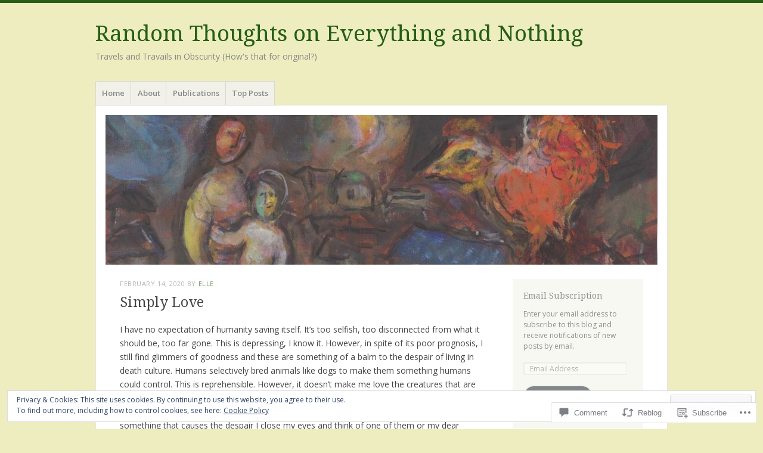

--- FILE ---
content_type: text/html; charset=UTF-8
request_url: https://laragardner.com/2020/02/14/simply-love/
body_size: 28578
content:
<!DOCTYPE html>
<html lang="en">
<head>
<meta charset="UTF-8" />
<meta name="viewport" content="width=device-width" />
<link rel="profile" href="http://gmpg.org/xfn/11" />
<link rel="pingback" href="https://laragardner.com/xmlrpc.php" />
<!--[if lt IE 9]>
<script src="https://s0.wp.com/wp-content/themes/pub/misty-lake/js/html5.js?m=1354305289i" type="text/javascript"></script>
<![endif]-->

<title>Simply Love &#8211; Random Thoughts on Everything and Nothing</title>
<meta name='robots' content='max-image-preview:large' />

<!-- Async WordPress.com Remote Login -->
<script id="wpcom_remote_login_js">
var wpcom_remote_login_extra_auth = '';
function wpcom_remote_login_remove_dom_node_id( element_id ) {
	var dom_node = document.getElementById( element_id );
	if ( dom_node ) { dom_node.parentNode.removeChild( dom_node ); }
}
function wpcom_remote_login_remove_dom_node_classes( class_name ) {
	var dom_nodes = document.querySelectorAll( '.' + class_name );
	for ( var i = 0; i < dom_nodes.length; i++ ) {
		dom_nodes[ i ].parentNode.removeChild( dom_nodes[ i ] );
	}
}
function wpcom_remote_login_final_cleanup() {
	wpcom_remote_login_remove_dom_node_classes( "wpcom_remote_login_msg" );
	wpcom_remote_login_remove_dom_node_id( "wpcom_remote_login_key" );
	wpcom_remote_login_remove_dom_node_id( "wpcom_remote_login_validate" );
	wpcom_remote_login_remove_dom_node_id( "wpcom_remote_login_js" );
	wpcom_remote_login_remove_dom_node_id( "wpcom_request_access_iframe" );
	wpcom_remote_login_remove_dom_node_id( "wpcom_request_access_styles" );
}

// Watch for messages back from the remote login
window.addEventListener( "message", function( e ) {
	if ( e.origin === "https://r-login.wordpress.com" ) {
		var data = {};
		try {
			data = JSON.parse( e.data );
		} catch( e ) {
			wpcom_remote_login_final_cleanup();
			return;
		}

		if ( data.msg === 'LOGIN' ) {
			// Clean up the login check iframe
			wpcom_remote_login_remove_dom_node_id( "wpcom_remote_login_key" );

			var id_regex = new RegExp( /^[0-9]+$/ );
			var token_regex = new RegExp( /^.*|.*|.*$/ );
			if (
				token_regex.test( data.token )
				&& id_regex.test( data.wpcomid )
			) {
				// We have everything we need to ask for a login
				var script = document.createElement( "script" );
				script.setAttribute( "id", "wpcom_remote_login_validate" );
				script.src = '/remote-login.php?wpcom_remote_login=validate'
					+ '&wpcomid=' + data.wpcomid
					+ '&token=' + encodeURIComponent( data.token )
					+ '&host=' + window.location.protocol
					+ '//' + window.location.hostname
					+ '&postid=5169'
					+ '&is_singular=1';
				document.body.appendChild( script );
			}

			return;
		}

		// Safari ITP, not logged in, so redirect
		if ( data.msg === 'LOGIN-REDIRECT' ) {
			window.location = 'https://wordpress.com/log-in?redirect_to=' + window.location.href;
			return;
		}

		// Safari ITP, storage access failed, remove the request
		if ( data.msg === 'LOGIN-REMOVE' ) {
			var css_zap = 'html { -webkit-transition: margin-top 1s; transition: margin-top 1s; } /* 9001 */ html { margin-top: 0 !important; } * html body { margin-top: 0 !important; } @media screen and ( max-width: 782px ) { html { margin-top: 0 !important; } * html body { margin-top: 0 !important; } }';
			var style_zap = document.createElement( 'style' );
			style_zap.type = 'text/css';
			style_zap.appendChild( document.createTextNode( css_zap ) );
			document.body.appendChild( style_zap );

			var e = document.getElementById( 'wpcom_request_access_iframe' );
			e.parentNode.removeChild( e );

			document.cookie = 'wordpress_com_login_access=denied; path=/; max-age=31536000';

			return;
		}

		// Safari ITP
		if ( data.msg === 'REQUEST_ACCESS' ) {
			console.log( 'request access: safari' );

			// Check ITP iframe enable/disable knob
			if ( wpcom_remote_login_extra_auth !== 'safari_itp_iframe' ) {
				return;
			}

			// If we are in a "private window" there is no ITP.
			var private_window = false;
			try {
				var opendb = window.openDatabase( null, null, null, null );
			} catch( e ) {
				private_window = true;
			}

			if ( private_window ) {
				console.log( 'private window' );
				return;
			}

			var iframe = document.createElement( 'iframe' );
			iframe.id = 'wpcom_request_access_iframe';
			iframe.setAttribute( 'scrolling', 'no' );
			iframe.setAttribute( 'sandbox', 'allow-storage-access-by-user-activation allow-scripts allow-same-origin allow-top-navigation-by-user-activation' );
			iframe.src = 'https://r-login.wordpress.com/remote-login.php?wpcom_remote_login=request_access&origin=' + encodeURIComponent( data.origin ) + '&wpcomid=' + encodeURIComponent( data.wpcomid );

			var css = 'html { -webkit-transition: margin-top 1s; transition: margin-top 1s; } /* 9001 */ html { margin-top: 46px !important; } * html body { margin-top: 46px !important; } @media screen and ( max-width: 660px ) { html { margin-top: 71px !important; } * html body { margin-top: 71px !important; } #wpcom_request_access_iframe { display: block; height: 71px !important; } } #wpcom_request_access_iframe { border: 0px; height: 46px; position: fixed; top: 0; left: 0; width: 100%; min-width: 100%; z-index: 99999; background: #23282d; } ';

			var style = document.createElement( 'style' );
			style.type = 'text/css';
			style.id = 'wpcom_request_access_styles';
			style.appendChild( document.createTextNode( css ) );
			document.body.appendChild( style );

			document.body.appendChild( iframe );
		}

		if ( data.msg === 'DONE' ) {
			wpcom_remote_login_final_cleanup();
		}
	}
}, false );

// Inject the remote login iframe after the page has had a chance to load
// more critical resources
window.addEventListener( "DOMContentLoaded", function( e ) {
	var iframe = document.createElement( "iframe" );
	iframe.style.display = "none";
	iframe.setAttribute( "scrolling", "no" );
	iframe.setAttribute( "id", "wpcom_remote_login_key" );
	iframe.src = "https://r-login.wordpress.com/remote-login.php"
		+ "?wpcom_remote_login=key"
		+ "&origin=aHR0cHM6Ly9sYXJhZ2FyZG5lci5jb20%3D"
		+ "&wpcomid=2392393"
		+ "&time=" + Math.floor( Date.now() / 1000 );
	document.body.appendChild( iframe );
}, false );
</script>
<link rel='dns-prefetch' href='//s0.wp.com' />
<link rel='dns-prefetch' href='//widgets.wp.com' />
<link rel='dns-prefetch' href='//fonts-api.wp.com' />
<link rel="alternate" type="application/rss+xml" title="Random Thoughts on Everything and Nothing &raquo; Feed" href="https://laragardner.com/feed/" />
<link rel="alternate" type="application/rss+xml" title="Random Thoughts on Everything and Nothing &raquo; Comments Feed" href="https://laragardner.com/comments/feed/" />
<link rel="alternate" type="application/rss+xml" title="Random Thoughts on Everything and Nothing &raquo; Simply Love Comments Feed" href="https://laragardner.com/2020/02/14/simply-love/feed/" />
	<script type="text/javascript">
		/* <![CDATA[ */
		function addLoadEvent(func) {
			var oldonload = window.onload;
			if (typeof window.onload != 'function') {
				window.onload = func;
			} else {
				window.onload = function () {
					oldonload();
					func();
				}
			}
		}
		/* ]]> */
	</script>
	<link crossorigin='anonymous' rel='stylesheet' id='all-css-0-1' href='/_static/??-eJx9zN0KwjAMhuEbsgZ/5vBAvJbShtE1bYNJKLt7NxEEEQ9fku+Bzi60qlgVijkmm1IV6ClOqAJo67XlhI58B8XC5BUFRBfCfRDZwW9gRmUf8rtBrEJp0WjdPnAzouMm+lX/REoZP+6rtvd7uR3G4XQcr5fzMD8BGYBNRA==&cssminify=yes' type='text/css' media='all' />
<style id='wp-emoji-styles-inline-css'>

	img.wp-smiley, img.emoji {
		display: inline !important;
		border: none !important;
		box-shadow: none !important;
		height: 1em !important;
		width: 1em !important;
		margin: 0 0.07em !important;
		vertical-align: -0.1em !important;
		background: none !important;
		padding: 0 !important;
	}
/*# sourceURL=wp-emoji-styles-inline-css */
</style>
<link crossorigin='anonymous' rel='stylesheet' id='all-css-2-1' href='/wp-content/plugins/gutenberg-core/v22.2.0/build/styles/block-library/style.css?m=1764855221i&cssminify=yes' type='text/css' media='all' />
<style id='wp-block-library-inline-css'>
.has-text-align-justify {
	text-align:justify;
}
.has-text-align-justify{text-align:justify;}

/*# sourceURL=wp-block-library-inline-css */
</style><style id='global-styles-inline-css'>
:root{--wp--preset--aspect-ratio--square: 1;--wp--preset--aspect-ratio--4-3: 4/3;--wp--preset--aspect-ratio--3-4: 3/4;--wp--preset--aspect-ratio--3-2: 3/2;--wp--preset--aspect-ratio--2-3: 2/3;--wp--preset--aspect-ratio--16-9: 16/9;--wp--preset--aspect-ratio--9-16: 9/16;--wp--preset--color--black: #000000;--wp--preset--color--cyan-bluish-gray: #abb8c3;--wp--preset--color--white: #ffffff;--wp--preset--color--pale-pink: #f78da7;--wp--preset--color--vivid-red: #cf2e2e;--wp--preset--color--luminous-vivid-orange: #ff6900;--wp--preset--color--luminous-vivid-amber: #fcb900;--wp--preset--color--light-green-cyan: #7bdcb5;--wp--preset--color--vivid-green-cyan: #00d084;--wp--preset--color--pale-cyan-blue: #8ed1fc;--wp--preset--color--vivid-cyan-blue: #0693e3;--wp--preset--color--vivid-purple: #9b51e0;--wp--preset--gradient--vivid-cyan-blue-to-vivid-purple: linear-gradient(135deg,rgb(6,147,227) 0%,rgb(155,81,224) 100%);--wp--preset--gradient--light-green-cyan-to-vivid-green-cyan: linear-gradient(135deg,rgb(122,220,180) 0%,rgb(0,208,130) 100%);--wp--preset--gradient--luminous-vivid-amber-to-luminous-vivid-orange: linear-gradient(135deg,rgb(252,185,0) 0%,rgb(255,105,0) 100%);--wp--preset--gradient--luminous-vivid-orange-to-vivid-red: linear-gradient(135deg,rgb(255,105,0) 0%,rgb(207,46,46) 100%);--wp--preset--gradient--very-light-gray-to-cyan-bluish-gray: linear-gradient(135deg,rgb(238,238,238) 0%,rgb(169,184,195) 100%);--wp--preset--gradient--cool-to-warm-spectrum: linear-gradient(135deg,rgb(74,234,220) 0%,rgb(151,120,209) 20%,rgb(207,42,186) 40%,rgb(238,44,130) 60%,rgb(251,105,98) 80%,rgb(254,248,76) 100%);--wp--preset--gradient--blush-light-purple: linear-gradient(135deg,rgb(255,206,236) 0%,rgb(152,150,240) 100%);--wp--preset--gradient--blush-bordeaux: linear-gradient(135deg,rgb(254,205,165) 0%,rgb(254,45,45) 50%,rgb(107,0,62) 100%);--wp--preset--gradient--luminous-dusk: linear-gradient(135deg,rgb(255,203,112) 0%,rgb(199,81,192) 50%,rgb(65,88,208) 100%);--wp--preset--gradient--pale-ocean: linear-gradient(135deg,rgb(255,245,203) 0%,rgb(182,227,212) 50%,rgb(51,167,181) 100%);--wp--preset--gradient--electric-grass: linear-gradient(135deg,rgb(202,248,128) 0%,rgb(113,206,126) 100%);--wp--preset--gradient--midnight: linear-gradient(135deg,rgb(2,3,129) 0%,rgb(40,116,252) 100%);--wp--preset--font-size--small: 13px;--wp--preset--font-size--medium: 20px;--wp--preset--font-size--large: 36px;--wp--preset--font-size--x-large: 42px;--wp--preset--font-family--albert-sans: 'Albert Sans', sans-serif;--wp--preset--font-family--alegreya: Alegreya, serif;--wp--preset--font-family--arvo: Arvo, serif;--wp--preset--font-family--bodoni-moda: 'Bodoni Moda', serif;--wp--preset--font-family--bricolage-grotesque: 'Bricolage Grotesque', sans-serif;--wp--preset--font-family--cabin: Cabin, sans-serif;--wp--preset--font-family--chivo: Chivo, sans-serif;--wp--preset--font-family--commissioner: Commissioner, sans-serif;--wp--preset--font-family--cormorant: Cormorant, serif;--wp--preset--font-family--courier-prime: 'Courier Prime', monospace;--wp--preset--font-family--crimson-pro: 'Crimson Pro', serif;--wp--preset--font-family--dm-mono: 'DM Mono', monospace;--wp--preset--font-family--dm-sans: 'DM Sans', sans-serif;--wp--preset--font-family--dm-serif-display: 'DM Serif Display', serif;--wp--preset--font-family--domine: Domine, serif;--wp--preset--font-family--eb-garamond: 'EB Garamond', serif;--wp--preset--font-family--epilogue: Epilogue, sans-serif;--wp--preset--font-family--fahkwang: Fahkwang, sans-serif;--wp--preset--font-family--figtree: Figtree, sans-serif;--wp--preset--font-family--fira-sans: 'Fira Sans', sans-serif;--wp--preset--font-family--fjalla-one: 'Fjalla One', sans-serif;--wp--preset--font-family--fraunces: Fraunces, serif;--wp--preset--font-family--gabarito: Gabarito, system-ui;--wp--preset--font-family--ibm-plex-mono: 'IBM Plex Mono', monospace;--wp--preset--font-family--ibm-plex-sans: 'IBM Plex Sans', sans-serif;--wp--preset--font-family--ibarra-real-nova: 'Ibarra Real Nova', serif;--wp--preset--font-family--instrument-serif: 'Instrument Serif', serif;--wp--preset--font-family--inter: Inter, sans-serif;--wp--preset--font-family--josefin-sans: 'Josefin Sans', sans-serif;--wp--preset--font-family--jost: Jost, sans-serif;--wp--preset--font-family--libre-baskerville: 'Libre Baskerville', serif;--wp--preset--font-family--libre-franklin: 'Libre Franklin', sans-serif;--wp--preset--font-family--literata: Literata, serif;--wp--preset--font-family--lora: Lora, serif;--wp--preset--font-family--merriweather: Merriweather, serif;--wp--preset--font-family--montserrat: Montserrat, sans-serif;--wp--preset--font-family--newsreader: Newsreader, serif;--wp--preset--font-family--noto-sans-mono: 'Noto Sans Mono', sans-serif;--wp--preset--font-family--nunito: Nunito, sans-serif;--wp--preset--font-family--open-sans: 'Open Sans', sans-serif;--wp--preset--font-family--overpass: Overpass, sans-serif;--wp--preset--font-family--pt-serif: 'PT Serif', serif;--wp--preset--font-family--petrona: Petrona, serif;--wp--preset--font-family--piazzolla: Piazzolla, serif;--wp--preset--font-family--playfair-display: 'Playfair Display', serif;--wp--preset--font-family--plus-jakarta-sans: 'Plus Jakarta Sans', sans-serif;--wp--preset--font-family--poppins: Poppins, sans-serif;--wp--preset--font-family--raleway: Raleway, sans-serif;--wp--preset--font-family--roboto: Roboto, sans-serif;--wp--preset--font-family--roboto-slab: 'Roboto Slab', serif;--wp--preset--font-family--rubik: Rubik, sans-serif;--wp--preset--font-family--rufina: Rufina, serif;--wp--preset--font-family--sora: Sora, sans-serif;--wp--preset--font-family--source-sans-3: 'Source Sans 3', sans-serif;--wp--preset--font-family--source-serif-4: 'Source Serif 4', serif;--wp--preset--font-family--space-mono: 'Space Mono', monospace;--wp--preset--font-family--syne: Syne, sans-serif;--wp--preset--font-family--texturina: Texturina, serif;--wp--preset--font-family--urbanist: Urbanist, sans-serif;--wp--preset--font-family--work-sans: 'Work Sans', sans-serif;--wp--preset--spacing--20: 0.44rem;--wp--preset--spacing--30: 0.67rem;--wp--preset--spacing--40: 1rem;--wp--preset--spacing--50: 1.5rem;--wp--preset--spacing--60: 2.25rem;--wp--preset--spacing--70: 3.38rem;--wp--preset--spacing--80: 5.06rem;--wp--preset--shadow--natural: 6px 6px 9px rgba(0, 0, 0, 0.2);--wp--preset--shadow--deep: 12px 12px 50px rgba(0, 0, 0, 0.4);--wp--preset--shadow--sharp: 6px 6px 0px rgba(0, 0, 0, 0.2);--wp--preset--shadow--outlined: 6px 6px 0px -3px rgb(255, 255, 255), 6px 6px rgb(0, 0, 0);--wp--preset--shadow--crisp: 6px 6px 0px rgb(0, 0, 0);}:where(.is-layout-flex){gap: 0.5em;}:where(.is-layout-grid){gap: 0.5em;}body .is-layout-flex{display: flex;}.is-layout-flex{flex-wrap: wrap;align-items: center;}.is-layout-flex > :is(*, div){margin: 0;}body .is-layout-grid{display: grid;}.is-layout-grid > :is(*, div){margin: 0;}:where(.wp-block-columns.is-layout-flex){gap: 2em;}:where(.wp-block-columns.is-layout-grid){gap: 2em;}:where(.wp-block-post-template.is-layout-flex){gap: 1.25em;}:where(.wp-block-post-template.is-layout-grid){gap: 1.25em;}.has-black-color{color: var(--wp--preset--color--black) !important;}.has-cyan-bluish-gray-color{color: var(--wp--preset--color--cyan-bluish-gray) !important;}.has-white-color{color: var(--wp--preset--color--white) !important;}.has-pale-pink-color{color: var(--wp--preset--color--pale-pink) !important;}.has-vivid-red-color{color: var(--wp--preset--color--vivid-red) !important;}.has-luminous-vivid-orange-color{color: var(--wp--preset--color--luminous-vivid-orange) !important;}.has-luminous-vivid-amber-color{color: var(--wp--preset--color--luminous-vivid-amber) !important;}.has-light-green-cyan-color{color: var(--wp--preset--color--light-green-cyan) !important;}.has-vivid-green-cyan-color{color: var(--wp--preset--color--vivid-green-cyan) !important;}.has-pale-cyan-blue-color{color: var(--wp--preset--color--pale-cyan-blue) !important;}.has-vivid-cyan-blue-color{color: var(--wp--preset--color--vivid-cyan-blue) !important;}.has-vivid-purple-color{color: var(--wp--preset--color--vivid-purple) !important;}.has-black-background-color{background-color: var(--wp--preset--color--black) !important;}.has-cyan-bluish-gray-background-color{background-color: var(--wp--preset--color--cyan-bluish-gray) !important;}.has-white-background-color{background-color: var(--wp--preset--color--white) !important;}.has-pale-pink-background-color{background-color: var(--wp--preset--color--pale-pink) !important;}.has-vivid-red-background-color{background-color: var(--wp--preset--color--vivid-red) !important;}.has-luminous-vivid-orange-background-color{background-color: var(--wp--preset--color--luminous-vivid-orange) !important;}.has-luminous-vivid-amber-background-color{background-color: var(--wp--preset--color--luminous-vivid-amber) !important;}.has-light-green-cyan-background-color{background-color: var(--wp--preset--color--light-green-cyan) !important;}.has-vivid-green-cyan-background-color{background-color: var(--wp--preset--color--vivid-green-cyan) !important;}.has-pale-cyan-blue-background-color{background-color: var(--wp--preset--color--pale-cyan-blue) !important;}.has-vivid-cyan-blue-background-color{background-color: var(--wp--preset--color--vivid-cyan-blue) !important;}.has-vivid-purple-background-color{background-color: var(--wp--preset--color--vivid-purple) !important;}.has-black-border-color{border-color: var(--wp--preset--color--black) !important;}.has-cyan-bluish-gray-border-color{border-color: var(--wp--preset--color--cyan-bluish-gray) !important;}.has-white-border-color{border-color: var(--wp--preset--color--white) !important;}.has-pale-pink-border-color{border-color: var(--wp--preset--color--pale-pink) !important;}.has-vivid-red-border-color{border-color: var(--wp--preset--color--vivid-red) !important;}.has-luminous-vivid-orange-border-color{border-color: var(--wp--preset--color--luminous-vivid-orange) !important;}.has-luminous-vivid-amber-border-color{border-color: var(--wp--preset--color--luminous-vivid-amber) !important;}.has-light-green-cyan-border-color{border-color: var(--wp--preset--color--light-green-cyan) !important;}.has-vivid-green-cyan-border-color{border-color: var(--wp--preset--color--vivid-green-cyan) !important;}.has-pale-cyan-blue-border-color{border-color: var(--wp--preset--color--pale-cyan-blue) !important;}.has-vivid-cyan-blue-border-color{border-color: var(--wp--preset--color--vivid-cyan-blue) !important;}.has-vivid-purple-border-color{border-color: var(--wp--preset--color--vivid-purple) !important;}.has-vivid-cyan-blue-to-vivid-purple-gradient-background{background: var(--wp--preset--gradient--vivid-cyan-blue-to-vivid-purple) !important;}.has-light-green-cyan-to-vivid-green-cyan-gradient-background{background: var(--wp--preset--gradient--light-green-cyan-to-vivid-green-cyan) !important;}.has-luminous-vivid-amber-to-luminous-vivid-orange-gradient-background{background: var(--wp--preset--gradient--luminous-vivid-amber-to-luminous-vivid-orange) !important;}.has-luminous-vivid-orange-to-vivid-red-gradient-background{background: var(--wp--preset--gradient--luminous-vivid-orange-to-vivid-red) !important;}.has-very-light-gray-to-cyan-bluish-gray-gradient-background{background: var(--wp--preset--gradient--very-light-gray-to-cyan-bluish-gray) !important;}.has-cool-to-warm-spectrum-gradient-background{background: var(--wp--preset--gradient--cool-to-warm-spectrum) !important;}.has-blush-light-purple-gradient-background{background: var(--wp--preset--gradient--blush-light-purple) !important;}.has-blush-bordeaux-gradient-background{background: var(--wp--preset--gradient--blush-bordeaux) !important;}.has-luminous-dusk-gradient-background{background: var(--wp--preset--gradient--luminous-dusk) !important;}.has-pale-ocean-gradient-background{background: var(--wp--preset--gradient--pale-ocean) !important;}.has-electric-grass-gradient-background{background: var(--wp--preset--gradient--electric-grass) !important;}.has-midnight-gradient-background{background: var(--wp--preset--gradient--midnight) !important;}.has-small-font-size{font-size: var(--wp--preset--font-size--small) !important;}.has-medium-font-size{font-size: var(--wp--preset--font-size--medium) !important;}.has-large-font-size{font-size: var(--wp--preset--font-size--large) !important;}.has-x-large-font-size{font-size: var(--wp--preset--font-size--x-large) !important;}.has-albert-sans-font-family{font-family: var(--wp--preset--font-family--albert-sans) !important;}.has-alegreya-font-family{font-family: var(--wp--preset--font-family--alegreya) !important;}.has-arvo-font-family{font-family: var(--wp--preset--font-family--arvo) !important;}.has-bodoni-moda-font-family{font-family: var(--wp--preset--font-family--bodoni-moda) !important;}.has-bricolage-grotesque-font-family{font-family: var(--wp--preset--font-family--bricolage-grotesque) !important;}.has-cabin-font-family{font-family: var(--wp--preset--font-family--cabin) !important;}.has-chivo-font-family{font-family: var(--wp--preset--font-family--chivo) !important;}.has-commissioner-font-family{font-family: var(--wp--preset--font-family--commissioner) !important;}.has-cormorant-font-family{font-family: var(--wp--preset--font-family--cormorant) !important;}.has-courier-prime-font-family{font-family: var(--wp--preset--font-family--courier-prime) !important;}.has-crimson-pro-font-family{font-family: var(--wp--preset--font-family--crimson-pro) !important;}.has-dm-mono-font-family{font-family: var(--wp--preset--font-family--dm-mono) !important;}.has-dm-sans-font-family{font-family: var(--wp--preset--font-family--dm-sans) !important;}.has-dm-serif-display-font-family{font-family: var(--wp--preset--font-family--dm-serif-display) !important;}.has-domine-font-family{font-family: var(--wp--preset--font-family--domine) !important;}.has-eb-garamond-font-family{font-family: var(--wp--preset--font-family--eb-garamond) !important;}.has-epilogue-font-family{font-family: var(--wp--preset--font-family--epilogue) !important;}.has-fahkwang-font-family{font-family: var(--wp--preset--font-family--fahkwang) !important;}.has-figtree-font-family{font-family: var(--wp--preset--font-family--figtree) !important;}.has-fira-sans-font-family{font-family: var(--wp--preset--font-family--fira-sans) !important;}.has-fjalla-one-font-family{font-family: var(--wp--preset--font-family--fjalla-one) !important;}.has-fraunces-font-family{font-family: var(--wp--preset--font-family--fraunces) !important;}.has-gabarito-font-family{font-family: var(--wp--preset--font-family--gabarito) !important;}.has-ibm-plex-mono-font-family{font-family: var(--wp--preset--font-family--ibm-plex-mono) !important;}.has-ibm-plex-sans-font-family{font-family: var(--wp--preset--font-family--ibm-plex-sans) !important;}.has-ibarra-real-nova-font-family{font-family: var(--wp--preset--font-family--ibarra-real-nova) !important;}.has-instrument-serif-font-family{font-family: var(--wp--preset--font-family--instrument-serif) !important;}.has-inter-font-family{font-family: var(--wp--preset--font-family--inter) !important;}.has-josefin-sans-font-family{font-family: var(--wp--preset--font-family--josefin-sans) !important;}.has-jost-font-family{font-family: var(--wp--preset--font-family--jost) !important;}.has-libre-baskerville-font-family{font-family: var(--wp--preset--font-family--libre-baskerville) !important;}.has-libre-franklin-font-family{font-family: var(--wp--preset--font-family--libre-franklin) !important;}.has-literata-font-family{font-family: var(--wp--preset--font-family--literata) !important;}.has-lora-font-family{font-family: var(--wp--preset--font-family--lora) !important;}.has-merriweather-font-family{font-family: var(--wp--preset--font-family--merriweather) !important;}.has-montserrat-font-family{font-family: var(--wp--preset--font-family--montserrat) !important;}.has-newsreader-font-family{font-family: var(--wp--preset--font-family--newsreader) !important;}.has-noto-sans-mono-font-family{font-family: var(--wp--preset--font-family--noto-sans-mono) !important;}.has-nunito-font-family{font-family: var(--wp--preset--font-family--nunito) !important;}.has-open-sans-font-family{font-family: var(--wp--preset--font-family--open-sans) !important;}.has-overpass-font-family{font-family: var(--wp--preset--font-family--overpass) !important;}.has-pt-serif-font-family{font-family: var(--wp--preset--font-family--pt-serif) !important;}.has-petrona-font-family{font-family: var(--wp--preset--font-family--petrona) !important;}.has-piazzolla-font-family{font-family: var(--wp--preset--font-family--piazzolla) !important;}.has-playfair-display-font-family{font-family: var(--wp--preset--font-family--playfair-display) !important;}.has-plus-jakarta-sans-font-family{font-family: var(--wp--preset--font-family--plus-jakarta-sans) !important;}.has-poppins-font-family{font-family: var(--wp--preset--font-family--poppins) !important;}.has-raleway-font-family{font-family: var(--wp--preset--font-family--raleway) !important;}.has-roboto-font-family{font-family: var(--wp--preset--font-family--roboto) !important;}.has-roboto-slab-font-family{font-family: var(--wp--preset--font-family--roboto-slab) !important;}.has-rubik-font-family{font-family: var(--wp--preset--font-family--rubik) !important;}.has-rufina-font-family{font-family: var(--wp--preset--font-family--rufina) !important;}.has-sora-font-family{font-family: var(--wp--preset--font-family--sora) !important;}.has-source-sans-3-font-family{font-family: var(--wp--preset--font-family--source-sans-3) !important;}.has-source-serif-4-font-family{font-family: var(--wp--preset--font-family--source-serif-4) !important;}.has-space-mono-font-family{font-family: var(--wp--preset--font-family--space-mono) !important;}.has-syne-font-family{font-family: var(--wp--preset--font-family--syne) !important;}.has-texturina-font-family{font-family: var(--wp--preset--font-family--texturina) !important;}.has-urbanist-font-family{font-family: var(--wp--preset--font-family--urbanist) !important;}.has-work-sans-font-family{font-family: var(--wp--preset--font-family--work-sans) !important;}
/*# sourceURL=global-styles-inline-css */
</style>

<style id='classic-theme-styles-inline-css'>
/*! This file is auto-generated */
.wp-block-button__link{color:#fff;background-color:#32373c;border-radius:9999px;box-shadow:none;text-decoration:none;padding:calc(.667em + 2px) calc(1.333em + 2px);font-size:1.125em}.wp-block-file__button{background:#32373c;color:#fff;text-decoration:none}
/*# sourceURL=/wp-includes/css/classic-themes.min.css */
</style>
<link crossorigin='anonymous' rel='stylesheet' id='all-css-4-1' href='/_static/??-eJx9j8sOwkAIRX/IkTZGGxfGTzHzIHVq55GBaf18aZpu1HRD4MLhAsxZ2RQZI0OoKo+195HApoKih6wZZCKg8xpHDDJ2tEQH+I/N3vXIgtOWK8b3PpLFRhmTCxIpicHXoPgpXrTHDchZ25cSaV2xNoBq3HqPCaNLBXTlFDSztz8UULFgqh8dTFiMOIu4fEnf9XLLPdza7tI07fl66oYPKzZ26Q==&cssminify=yes' type='text/css' media='all' />
<link rel='stylesheet' id='verbum-gutenberg-css-css' href='https://widgets.wp.com/verbum-block-editor/block-editor.css?ver=1738686361' media='all' />
<link crossorigin='anonymous' rel='stylesheet' id='all-css-6-1' href='/wp-content/themes/pub/misty-lake/style.css?m=1741693338i&cssminify=yes' type='text/css' media='all' />
<link rel='stylesheet' id='mistylake-open-sans-css' href='https://fonts-api.wp.com/css?family=Open+Sans:300,300italic,400,400italic,600,600italic,700,700italic&#038;subset=latin,latin-ext' media='all' />
<link rel='stylesheet' id='mistylake-droid-serif-css' href='https://fonts-api.wp.com/css?family=Droid+Serif%3A400%2C400italic%2C400bold&#038;subset=latin&#038;ver=6.9-RC2-61304' media='all' />
<link crossorigin='anonymous' rel='stylesheet' id='all-css-12-1' href='/_static/??-eJzTLy/QTc7PK0nNK9HPLdUtyClNz8wr1i9KTcrJTwcy0/WTi5G5ekCujj52Temp+bo5+cmJJZn5eSgc3bScxMwikFb7XFtDE1NLExMLc0OTLACohS2q&cssminify=yes' type='text/css' media='all' />
<link crossorigin='anonymous' rel='stylesheet' id='print-css-13-1' href='/wp-content/mu-plugins/global-print/global-print.css?m=1465851035i&cssminify=yes' type='text/css' media='print' />
<style id='jetpack-global-styles-frontend-style-inline-css'>
:root { --font-headings: unset; --font-base: unset; --font-headings-default: -apple-system,BlinkMacSystemFont,"Segoe UI",Roboto,Oxygen-Sans,Ubuntu,Cantarell,"Helvetica Neue",sans-serif; --font-base-default: -apple-system,BlinkMacSystemFont,"Segoe UI",Roboto,Oxygen-Sans,Ubuntu,Cantarell,"Helvetica Neue",sans-serif;}
/*# sourceURL=jetpack-global-styles-frontend-style-inline-css */
</style>
<link crossorigin='anonymous' rel='stylesheet' id='all-css-16-1' href='/_static/??-eJyNjcsKAjEMRX/IGtQZBxfip0hMS9sxTYppGfx7H7gRN+7ugcs5sFRHKi1Ig9Jd5R6zGMyhVaTrh8G6QFHfORhYwlvw6P39PbPENZmt4G/ROQuBKWVkxxrVvuBH1lIoz2waILJekF+HUzlupnG3nQ77YZwfuRJIaQ==&cssminify=yes' type='text/css' media='all' />
<script type="text/javascript" id="jetpack_related-posts-js-extra">
/* <![CDATA[ */
var related_posts_js_options = {"post_heading":"h4"};
//# sourceURL=jetpack_related-posts-js-extra
/* ]]> */
</script>
<script type="text/javascript" id="wpcom-actionbar-placeholder-js-extra">
/* <![CDATA[ */
var actionbardata = {"siteID":"2392393","postID":"5169","siteURL":"https://laragardner.com","xhrURL":"https://laragardner.com/wp-admin/admin-ajax.php","nonce":"a1fa0fa1af","isLoggedIn":"","statusMessage":"","subsEmailDefault":"instantly","proxyScriptUrl":"https://s0.wp.com/wp-content/js/wpcom-proxy-request.js?m=1513050504i&amp;ver=20211021","shortlink":"https://wp.me/pa2mZ-1ln","i18n":{"followedText":"New posts from this site will now appear in your \u003Ca href=\"https://wordpress.com/reader\"\u003EReader\u003C/a\u003E","foldBar":"Collapse this bar","unfoldBar":"Expand this bar","shortLinkCopied":"Shortlink copied to clipboard."}};
//# sourceURL=wpcom-actionbar-placeholder-js-extra
/* ]]> */
</script>
<script type="text/javascript" id="jetpack-mu-wpcom-settings-js-before">
/* <![CDATA[ */
var JETPACK_MU_WPCOM_SETTINGS = {"assetsUrl":"https://s0.wp.com/wp-content/mu-plugins/jetpack-mu-wpcom-plugin/sun/jetpack_vendor/automattic/jetpack-mu-wpcom/src/build/"};
//# sourceURL=jetpack-mu-wpcom-settings-js-before
/* ]]> */
</script>
<script crossorigin='anonymous' type='text/javascript'  src='/_static/??-eJx1j1EKwjAQRC/kdq1Q2h/xKFKTEBKTTcwm1t7eFKtU0K9hmOENg1MEESgryugLRFe0IUarchzFdfXIhfBsSOClGCcxKTdmJSEGzvztGm+osbzDDdfWjssQU3jM76zCXJGKl9DeikrzKlvA3xJ4o1Md/bV2cUF/fkwhyVEyCDcyv0DCR7wfFgEKBFrGVBEnf2z7rtu3bT8M9gk9l2bI'></script>
<script type="text/javascript" id="rlt-proxy-js-after">
/* <![CDATA[ */
	rltInitialize( {"token":null,"iframeOrigins":["https:\/\/widgets.wp.com"]} );
//# sourceURL=rlt-proxy-js-after
/* ]]> */
</script>
<link rel="EditURI" type="application/rsd+xml" title="RSD" href="https://laragardner.wordpress.com/xmlrpc.php?rsd" />
<meta name="generator" content="WordPress.com" />
<link rel="canonical" href="https://laragardner.com/2020/02/14/simply-love/" />
<link rel='shortlink' href='https://wp.me/pa2mZ-1ln' />
<link rel="alternate" type="application/json+oembed" href="https://public-api.wordpress.com/oembed/?format=json&amp;url=https%3A%2F%2Flaragardner.com%2F2020%2F02%2F14%2Fsimply-love%2F&amp;for=wpcom-auto-discovery" /><link rel="alternate" type="application/xml+oembed" href="https://public-api.wordpress.com/oembed/?format=xml&amp;url=https%3A%2F%2Flaragardner.com%2F2020%2F02%2F14%2Fsimply-love%2F&amp;for=wpcom-auto-discovery" />
<!-- Jetpack Open Graph Tags -->
<meta property="og:type" content="article" />
<meta property="og:title" content="Simply Love" />
<meta property="og:url" content="https://laragardner.com/2020/02/14/simply-love/" />
<meta property="og:description" content="I have no expectation of humanity saving itself. It&#8217;s too selfish, too disconnected from what it should be, too far gone. This is depressing, I know it. However, in spite of its poor prognosi…" />
<meta property="article:published_time" content="2020-02-15T03:51:50+00:00" />
<meta property="article:modified_time" content="2020-02-15T03:51:50+00:00" />
<meta property="og:site_name" content="Random Thoughts on Everything and Nothing" />
<meta property="og:image" content="https://laragardner.com/wp-content/uploads/2013/11/cropped-cropped-stock-footage-moving-colored-circles-retro-background-animation.jpg?w=200" />
<meta property="og:image:width" content="200" />
<meta property="og:image:height" content="200" />
<meta property="og:image:alt" content="" />
<meta property="og:locale" content="en_US" />
<meta property="article:publisher" content="https://www.facebook.com/WordPresscom" />
<meta name="twitter:creator" content="@Lmlovesearth" />
<meta name="twitter:site" content="@Lmlovesearth" />
<meta name="twitter:text:title" content="Simply Love" />
<meta name="twitter:image" content="https://laragardner.com/wp-content/uploads/2013/11/cropped-cropped-stock-footage-moving-colored-circles-retro-background-animation.jpg?w=240" />
<meta name="twitter:card" content="summary" />

<!-- End Jetpack Open Graph Tags -->
<link rel='openid.server' href='https://laragardner.com/?openidserver=1' />
<link rel='openid.delegate' href='https://laragardner.com/' />
<link rel="search" type="application/opensearchdescription+xml" href="https://laragardner.com/osd.xml" title="Random Thoughts on Everything and Nothing" />
<link rel="search" type="application/opensearchdescription+xml" href="https://s1.wp.com/opensearch.xml" title="WordPress.com" />
<meta name="theme-color" content="#ededc0" />
<style type="text/css">.recentcomments a{display:inline !important;padding:0 !important;margin:0 !important;}</style>		<style type="text/css">
			.recentcomments a {
				display: inline !important;
				padding: 0 !important;
				margin: 0 !important;
			}

			table.recentcommentsavatartop img.avatar, table.recentcommentsavatarend img.avatar {
				border: 0px;
				margin: 0;
			}

			table.recentcommentsavatartop a, table.recentcommentsavatarend a {
				border: 0px !important;
				background-color: transparent !important;
			}

			td.recentcommentsavatarend, td.recentcommentsavatartop {
				padding: 0px 0px 1px 0px;
				margin: 0px;
			}

			td.recentcommentstextend {
				border: none !important;
				padding: 0px 0px 2px 10px;
			}

			.rtl td.recentcommentstextend {
				padding: 0px 10px 2px 0px;
			}

			td.recentcommentstexttop {
				border: none;
				padding: 0px 0px 0px 10px;
			}

			.rtl td.recentcommentstexttop {
				padding: 0px 10px 0px 0px;
			}
		</style>
		<meta name="description" content="I have no expectation of humanity saving itself. It&#039;s too selfish, too disconnected from what it should be, too far gone. This is depressing, I know it. However, in spite of its poor prognosis, I still find glimmers of goodness and these are something of a balm to the despair of living in death culture.&hellip;" />
<style type="text/css" id="custom-background-css">
body.custom-background { background-color: #ededc0; }
</style>
			<script type="text/javascript">

			window.doNotSellCallback = function() {

				var linkElements = [
					'a[href="https://wordpress.com/?ref=footer_blog"]',
					'a[href="https://wordpress.com/?ref=footer_website"]',
					'a[href="https://wordpress.com/?ref=vertical_footer"]',
					'a[href^="https://wordpress.com/?ref=footer_segment_"]',
				].join(',');

				var dnsLink = document.createElement( 'a' );
				dnsLink.href = 'https://wordpress.com/advertising-program-optout/';
				dnsLink.classList.add( 'do-not-sell-link' );
				dnsLink.rel = 'nofollow';
				dnsLink.style.marginLeft = '0.5em';
				dnsLink.textContent = 'Do Not Sell or Share My Personal Information';

				var creditLinks = document.querySelectorAll( linkElements );

				if ( 0 === creditLinks.length ) {
					return false;
				}

				Array.prototype.forEach.call( creditLinks, function( el ) {
					el.insertAdjacentElement( 'afterend', dnsLink );
				});

				return true;
			};

		</script>
		<link rel="icon" href="https://laragardner.com/wp-content/uploads/2013/11/cropped-cropped-stock-footage-moving-colored-circles-retro-background-animation.jpg?w=32" sizes="32x32" />
<link rel="icon" href="https://laragardner.com/wp-content/uploads/2013/11/cropped-cropped-stock-footage-moving-colored-circles-retro-background-animation.jpg?w=192" sizes="192x192" />
<link rel="apple-touch-icon" href="https://laragardner.com/wp-content/uploads/2013/11/cropped-cropped-stock-footage-moving-colored-circles-retro-background-animation.jpg?w=180" />
<meta name="msapplication-TileImage" content="https://laragardner.com/wp-content/uploads/2013/11/cropped-cropped-stock-footage-moving-colored-circles-retro-background-animation.jpg?w=270" />
<script type="text/javascript">
	window.google_analytics_uacct = "UA-52447-2";
</script>

<script type="text/javascript">
	var _gaq = _gaq || [];
	_gaq.push(['_setAccount', 'UA-52447-2']);
	_gaq.push(['_gat._anonymizeIp']);
	_gaq.push(['_setDomainName', 'none']);
	_gaq.push(['_setAllowLinker', true]);
	_gaq.push(['_initData']);
	_gaq.push(['_trackPageview']);

	(function() {
		var ga = document.createElement('script'); ga.type = 'text/javascript'; ga.async = true;
		ga.src = ('https:' == document.location.protocol ? 'https://ssl' : 'http://www') + '.google-analytics.com/ga.js';
		(document.getElementsByTagName('head')[0] || document.getElementsByTagName('body')[0]).appendChild(ga);
	})();
</script>
<link crossorigin='anonymous' rel='stylesheet' id='all-css-2-3' href='/wp-content/mu-plugins/jetpack-plugin/sun/_inc/build/subscriptions/subscriptions.min.css?m=1753981412i&cssminify=yes' type='text/css' media='all' />
</head>

<body class="wp-singular post-template-default single single-post postid-5169 single-format-standard custom-background wp-theme-pubmisty-lake customizer-styles-applied jetpack-reblog-enabled">
<div id="page" class="hfeed site">
		<header id="masthead" class="site-header" role="banner">
		<div class="site-branding">
			<h1 class="site-title"><a href="https://laragardner.com/" title="Random Thoughts on Everything and Nothing" rel="home">Random Thoughts on Everything and Nothing</a></h1>
			<h2 class="site-description">Travels and Travails in Obscurity (How&#039;s that for original?)</h2>
		</div>

		<nav id="nav" role="navigation" class="site-navigation main-navigation">
			<h1 class="assistive-text screen-reader-text">Menu</h1>
			<div class="assistive-text skip-link screen-reader-text"><a href="#content" title="Skip to content">Skip to content</a></div>

			<div class="menu"><ul>
<li ><a href="https://laragardner.com/">Home</a></li><li class="page_item page-item-2"><a href="https://laragardner.com/about/">About</a></li>
<li class="page_item page-item-2314"><a href="https://laragardner.com/publications/">Publications</a></li>
<li class="page_item page-item-2590"><a href="https://laragardner.com/links/">Top Posts</a></li>
</ul></div>
		</nav><!-- .site-navigation .main-navigation -->
	</header><!-- #masthead .site-header -->

	<div id="main" class="site-main">

					<div class="header-image">
				<a href="https://laragardner.com/" title="Random Thoughts on Everything and Nothing" rel="home">
					<img src="https://laragardner.com/wp-content/uploads/2011/03/cropped-chagall_marc-mother_and_child_on_the_brown_donkey.jpg" width="1015" height="275" alt="" />
				</a>
			</div>
		
	<div id="primary" class="content-area">
		<div id="content" class="site-content" role="main">

		
			
<article id="post-5169" class="post-5169 post type-post status-publish format-standard hentry category-animals category-children category-dogs-2 category-environment category-grief category-horses category-life category-love category-personal tag-animals tag-life tag-love tag-personal">
	<header class="entry-header">
		<div class="entry-meta">
			<a href="https://laragardner.com/2020/02/14/simply-love/" title="7:51 pm" rel="bookmark"><time class="entry-date" datetime="2020-02-14T19:51:50-08:00" pubdate>February 14, 2020</time></a><span class="byline"> by <span class="author vcard"><a class="url fn n" href="https://laragardner.com/author/laragardner/" title="View all posts by Elle" rel="author">Elle</a></span></span>		</div><!-- .entry-meta -->
		<h1 class="entry-title">Simply Love</h1>	</header><!-- .entry-header -->

	<div class="entry-content">
		<p>I have no expectation of humanity saving itself. It&#8217;s too selfish, too disconnected from what it should be, too far gone. This is depressing, I know it. However, in spite of its poor prognosis, I still find glimmers of goodness and these are something of a balm to the despair of living in death culture. Humans selectively bred animals like dogs to make them something humans could control. This is reprehensible. However, it doesn&#8217;t make me love the creatures that are derived from this version of eugenics any less appealing. I live with such wonderful animals. Each and every one of them is unique. Each and every one is simply lovely. Every time I pass something that causes the despair I close my eyes and think of one of them or my dear daughters and I can be okay for the moment. My love for them and for this planet and it&#8217;s resiliance is a way to get by.</p>
<div id="atatags-370373-6962fb6eba56f">
		<script type="text/javascript">
			__ATA = window.__ATA || {};
			__ATA.cmd = window.__ATA.cmd || [];
			__ATA.cmd.push(function() {
				__ATA.initVideoSlot('atatags-370373-6962fb6eba56f', {
					sectionId: '370373',
					format: 'inread'
				});
			});
		</script>
	</div><div id="jp-post-flair" class="sharedaddy sd-like-enabled sd-sharing-enabled"><div class="sharedaddy sd-sharing-enabled"><div class="robots-nocontent sd-block sd-social sd-social-icon-text sd-sharing"><h3 class="sd-title">Share this:</h3><div class="sd-content"><ul><li class="share-facebook"><a rel="nofollow noopener noreferrer"
				data-shared="sharing-facebook-5169"
				class="share-facebook sd-button share-icon"
				href="https://laragardner.com/2020/02/14/simply-love/?share=facebook"
				target="_blank"
				aria-labelledby="sharing-facebook-5169"
				>
				<span id="sharing-facebook-5169" hidden>Click to share on Facebook (Opens in new window)</span>
				<span>Facebook</span>
			</a></li><li class="share-tumblr"><a rel="nofollow noopener noreferrer"
				data-shared="sharing-tumblr-5169"
				class="share-tumblr sd-button share-icon"
				href="https://laragardner.com/2020/02/14/simply-love/?share=tumblr"
				target="_blank"
				aria-labelledby="sharing-tumblr-5169"
				>
				<span id="sharing-tumblr-5169" hidden>Click to share on Tumblr (Opens in new window)</span>
				<span>Tumblr</span>
			</a></li><li class="share-email"><a rel="nofollow noopener noreferrer"
				data-shared="sharing-email-5169"
				class="share-email sd-button share-icon"
				href="mailto:?subject=%5BShared%20Post%5D%20Simply%20Love&#038;body=https%3A%2F%2Flaragardner.com%2F2020%2F02%2F14%2Fsimply-love%2F&#038;share=email"
				target="_blank"
				aria-labelledby="sharing-email-5169"
				data-email-share-error-title="Do you have email set up?" data-email-share-error-text="If you&#039;re having problems sharing via email, you might not have email set up for your browser. You may need to create a new email yourself." data-email-share-nonce="984146ccc8" data-email-share-track-url="https://laragardner.com/2020/02/14/simply-love/?share=email">
				<span id="sharing-email-5169" hidden>Click to email a link to a friend (Opens in new window)</span>
				<span>Email</span>
			</a></li><li class="share-print"><a rel="nofollow noopener noreferrer"
				data-shared="sharing-print-5169"
				class="share-print sd-button share-icon"
				href="https://laragardner.com/2020/02/14/simply-love/#print?share=print"
				target="_blank"
				aria-labelledby="sharing-print-5169"
				>
				<span id="sharing-print-5169" hidden>Click to print (Opens in new window)</span>
				<span>Print</span>
			</a></li><li class="share-twitter"><a rel="nofollow noopener noreferrer"
				data-shared="sharing-twitter-5169"
				class="share-twitter sd-button share-icon"
				href="https://laragardner.com/2020/02/14/simply-love/?share=twitter"
				target="_blank"
				aria-labelledby="sharing-twitter-5169"
				>
				<span id="sharing-twitter-5169" hidden>Click to share on X (Opens in new window)</span>
				<span>X</span>
			</a></li><li class="share-pinterest"><a rel="nofollow noopener noreferrer"
				data-shared="sharing-pinterest-5169"
				class="share-pinterest sd-button share-icon"
				href="https://laragardner.com/2020/02/14/simply-love/?share=pinterest"
				target="_blank"
				aria-labelledby="sharing-pinterest-5169"
				>
				<span id="sharing-pinterest-5169" hidden>Click to share on Pinterest (Opens in new window)</span>
				<span>Pinterest</span>
			</a></li><li class="share-reddit"><a rel="nofollow noopener noreferrer"
				data-shared="sharing-reddit-5169"
				class="share-reddit sd-button share-icon"
				href="https://laragardner.com/2020/02/14/simply-love/?share=reddit"
				target="_blank"
				aria-labelledby="sharing-reddit-5169"
				>
				<span id="sharing-reddit-5169" hidden>Click to share on Reddit (Opens in new window)</span>
				<span>Reddit</span>
			</a></li><li class="share-linkedin"><a rel="nofollow noopener noreferrer"
				data-shared="sharing-linkedin-5169"
				class="share-linkedin sd-button share-icon"
				href="https://laragardner.com/2020/02/14/simply-love/?share=linkedin"
				target="_blank"
				aria-labelledby="sharing-linkedin-5169"
				>
				<span id="sharing-linkedin-5169" hidden>Click to share on LinkedIn (Opens in new window)</span>
				<span>LinkedIn</span>
			</a></li><li class="share-end"></li></ul></div></div></div><div class='sharedaddy sd-block sd-like jetpack-likes-widget-wrapper jetpack-likes-widget-unloaded' id='like-post-wrapper-2392393-5169-6962fb6ebadb6' data-src='//widgets.wp.com/likes/index.html?ver=20260111#blog_id=2392393&amp;post_id=5169&amp;origin=laragardner.wordpress.com&amp;obj_id=2392393-5169-6962fb6ebadb6&amp;domain=laragardner.com' data-name='like-post-frame-2392393-5169-6962fb6ebadb6' data-title='Like or Reblog'><div class='likes-widget-placeholder post-likes-widget-placeholder' style='height: 55px;'><span class='button'><span>Like</span></span> <span class='loading'>Loading...</span></div><span class='sd-text-color'></span><a class='sd-link-color'></a></div>
<div id='jp-relatedposts' class='jp-relatedposts' >
	<h3 class="jp-relatedposts-headline"><em>Related</em></h3>
</div></div>			</div><!-- .entry-content -->

	<footer class="entry-meta">
		This entry was posted in <a href="https://laragardner.com/category/animals/" rel="category tag">Animals</a>, <a href="https://laragardner.com/category/children/" rel="category tag">Children</a>, <a href="https://laragardner.com/category/dogs-2/" rel="category tag">Dogs</a>, <a href="https://laragardner.com/category/environment/" rel="category tag">Environment</a>, <a href="https://laragardner.com/category/grief/" rel="category tag">grief</a>, <a href="https://laragardner.com/category/horses/" rel="category tag">horses</a>, <a href="https://laragardner.com/category/life/" rel="category tag">life</a>, <a href="https://laragardner.com/category/love/" rel="category tag">Love</a>, <a href="https://laragardner.com/category/personal/" rel="category tag">Personal</a> and tagged <a href="https://laragardner.com/tag/animals/" rel="tag">Animals</a>, <a href="https://laragardner.com/tag/life/" rel="tag">life</a>, <a href="https://laragardner.com/tag/love/" rel="tag">Love</a>, <a href="https://laragardner.com/tag/personal/" rel="tag">Personal</a>. Bookmark the <a href="https://laragardner.com/2020/02/14/simply-love/" title="Permalink to Simply Love" rel="bookmark">permalink</a>.
			</footer><!-- .entry-meta -->
</article><!-- #post-## -->

				<nav role="navigation" id="nav-below" class="site-navigation post-navigation">
		<h1 class="assistive-text screen-reader-text">Post navigation</h1>

	
		<div class="nav-previous"><a href="https://laragardner.com/2020/01/29/kindred-spirits/" rel="prev"><span class="meta-nav">&larr;</span> Kindred Spirits</a></div>		<div class="nav-next"><a href="https://laragardner.com/2020/03/05/paper-towels-dont-just-kill-trees/" rel="next">Paper Towels Don&#8217;t Just Kill&nbsp;Trees <span class="meta-nav">&rarr;</span></a></div>
	
	</nav><!-- #nav-below -->
	
			
<div id="comments" class="comments-area">

			<h2 class="comments-title">
			One thought on &ldquo;<span>Simply Love</span>&rdquo;		</h2>

		
		<ol class="commentlist">
				<li class="comment byuser comment-author-treegestalt even thread-even depth-1" id="li-comment-36557">
		<article id="comment-36557" class="comment">
			<footer>
				<div class="comment-author vcard">
					<img referrerpolicy="no-referrer" alt='treegestalt&#039;s avatar' src='https://1.gravatar.com/avatar/762a4d4525b214e7b0b5ac1af2f4258ee50a39fb2909bc5e97423f546cb7333d?s=50&#038;d=identicon&#038;r=G' srcset='https://1.gravatar.com/avatar/762a4d4525b214e7b0b5ac1af2f4258ee50a39fb2909bc5e97423f546cb7333d?s=50&#038;d=identicon&#038;r=G 1x, https://1.gravatar.com/avatar/762a4d4525b214e7b0b5ac1af2f4258ee50a39fb2909bc5e97423f546cb7333d?s=75&#038;d=identicon&#038;r=G 1.5x, https://1.gravatar.com/avatar/762a4d4525b214e7b0b5ac1af2f4258ee50a39fb2909bc5e97423f546cb7333d?s=100&#038;d=identicon&#038;r=G 2x, https://1.gravatar.com/avatar/762a4d4525b214e7b0b5ac1af2f4258ee50a39fb2909bc5e97423f546cb7333d?s=150&#038;d=identicon&#038;r=G 3x, https://1.gravatar.com/avatar/762a4d4525b214e7b0b5ac1af2f4258ee50a39fb2909bc5e97423f546cb7333d?s=200&#038;d=identicon&#038;r=G 4x' class='avatar avatar-50' height='50' width='50' loading='lazy' decoding='async' />					<cite class="fn"><a href="http://synchronicidaddy.wordpress.com" class="url" rel="ugc external nofollow">treegestalt</a></cite> |
					<span class="comment-meta commentmetadata">
						<a href="https://laragardner.com/2020/02/14/simply-love/#comment-36557"><time pubdate datetime="2020-02-14T20:13:37-08:00">
						February 14, 2020 at 8:13 pm						</time></a>
											</span><!-- .comment-meta .commentmetadata -->

				</div><!-- .comment-author .vcard -->
							</footer>

			<div class="comment-content"><p>What saves us? &#8212; has saved us, again and again through all our despairs? God is a perfectly good word for it, maybe a little too small and simple for anything so subtle and capable, and a word likely to be mocked by people who fail to recognize it at work. We don&#8217;t need to worry about that, only to recognize.</p>
</div>

			<div class="reply">
				<a rel="nofollow" class="comment-reply-link" href="https://laragardner.com/2020/02/14/simply-love/?replytocom=36557#respond" data-commentid="36557" data-postid="5169" data-belowelement="comment-36557" data-respondelement="respond" data-replyto="Reply to treegestalt" aria-label="Reply to treegestalt">Reply</a>			</div><!-- .reply -->
		</article><!-- #comment-## -->

	</li><!-- #comment-## -->
		</ol><!-- .commentlist -->

		
	
	
		<div id="respond" class="comment-respond">
		<h3 id="reply-title" class="comment-reply-title">Leave a comment <small><a rel="nofollow" id="cancel-comment-reply-link" href="/2020/02/14/simply-love/#respond" style="display:none;">Cancel reply</a></small></h3><form action="https://laragardner.com/wp-comments-post.php" method="post" id="commentform" class="comment-form">


<div class="comment-form__verbum transparent"></div><div class="verbum-form-meta"><input type='hidden' name='comment_post_ID' value='5169' id='comment_post_ID' />
<input type='hidden' name='comment_parent' id='comment_parent' value='0' />

			<input type="hidden" name="highlander_comment_nonce" id="highlander_comment_nonce" value="5954d6bc4d" />
			<input type="hidden" name="verbum_show_subscription_modal" value="" /></div><p style="display: none;"><input type="hidden" id="akismet_comment_nonce" name="akismet_comment_nonce" value="ffbc647c7b" /></p><p style="display: none !important;" class="akismet-fields-container" data-prefix="ak_"><label>&#916;<textarea name="ak_hp_textarea" cols="45" rows="8" maxlength="100"></textarea></label><input type="hidden" id="ak_js_1" name="ak_js" value="214"/><script type="text/javascript">
/* <![CDATA[ */
document.getElementById( "ak_js_1" ).setAttribute( "value", ( new Date() ).getTime() );
/* ]]> */
</script>
</p></form>	</div><!-- #respond -->
	
</div><!-- #comments .comments-area -->

		
		</div><!-- #content .site-content -->
	</div><!-- #primary .content-area -->


<div id="secondary" class="updateable widget-area" role="complementary">
		<aside id="blog_subscription-3" class="widget widget_blog_subscription jetpack_subscription_widget"><h1 class="widget-title"><label for="subscribe-field">Email Subscription</label></h1>

			<div class="wp-block-jetpack-subscriptions__container">
			<form
				action="https://subscribe.wordpress.com"
				method="post"
				accept-charset="utf-8"
				data-blog="2392393"
				data-post_access_level="everybody"
				id="subscribe-blog"
			>
				<p>Enter your email address to subscribe to this blog and receive notifications of new posts by email.</p>
				<p id="subscribe-email">
					<label
						id="subscribe-field-label"
						for="subscribe-field"
						class="screen-reader-text"
					>
						Email Address:					</label>

					<input
							type="email"
							name="email"
							autocomplete="email"
							
							style="width: 95%; padding: 1px 10px"
							placeholder="Email Address"
							value=""
							id="subscribe-field"
							required
						/>				</p>

				<p id="subscribe-submit"
									>
					<input type="hidden" name="action" value="subscribe"/>
					<input type="hidden" name="blog_id" value="2392393"/>
					<input type="hidden" name="source" value="https://laragardner.com/2020/02/14/simply-love/"/>
					<input type="hidden" name="sub-type" value="widget"/>
					<input type="hidden" name="redirect_fragment" value="subscribe-blog"/>
					<input type="hidden" id="_wpnonce" name="_wpnonce" value="42c45fac80" />					<button type="submit"
													class="wp-block-button__link"
																	>
						Sign me up!					</button>
				</p>
			</form>
						</div>
			
</aside><aside id="search-2" class="widget widget_search">	<form method="get" id="searchform" action="https://laragardner.com/" role="search">
		<label for="s" class="assistive-text screen-reader-text">Search</label>
		<input type="text" class="field" name="s" value="" id="s" placeholder="Search &hellip;" />
		<input type="submit" class="submit" name="submit" id="searchsubmit" value="Search" />
	</form>
</aside><aside id="blog-stats-2" class="widget widget_blog-stats"><h1 class="widget-title">How Many Have Read Me?</h1>		<ul>
			<li>144,156 hits</li>
		</ul>
		</aside>
		<aside id="recent-posts-2" class="widget widget_recent_entries">
		<h1 class="widget-title">Recent Posts</h1>
		<ul>
											<li>
					<a href="https://laragardner.com/2023/11/15/substack/">Substack</a>
									</li>
											<li>
					<a href="https://laragardner.com/2023/09/07/contact-lenses-make-me-worse-looking/">Contact Lenses Make me Worse&nbsp;Looking</a>
									</li>
											<li>
					<a href="https://laragardner.com/2023/08/27/london/">London</a>
									</li>
											<li>
					<a href="https://laragardner.com/2023/07/19/july-19-2023/">July 19, 2023</a>
									</li>
											<li>
					<a href="https://laragardner.com/2023/07/14/a-calm-marvelous-evening/">A Calm &amp; Marvelous&nbsp;Evening</a>
									</li>
											<li>
					<a href="https://laragardner.com/2023/07/14/i-am-truman/">I am Truman</a>
									</li>
											<li>
					<a href="https://laragardner.com/2023/06/17/complaining-2/">Complaining</a>
									</li>
											<li>
					<a href="https://laragardner.com/2023/06/04/mini-rant/">Mini Rant</a>
									</li>
					</ul>

		</aside><aside id="tag_cloud-3" class="widget widget_tag_cloud"><h1 class="widget-title">Category Cloud</h1><div style="overflow: hidden;"><a href="https://laragardner.com/category/animals/" style="font-size: 114.04816513761%; padding: 1px; margin: 1px;"  title="Animals (62)">Animals</a> <a href="https://laragardner.com/category/children/" style="font-size: 118.46330275229%; padding: 1px; margin: 1px;"  title="Children (73)">Children</a> <a href="https://laragardner.com/category/environmental/" style="font-size: 103.6123853211%; padding: 1px; margin: 1px;"  title="Environmental (36)">Environmental</a> <a href="https://laragardner.com/category/family/" style="font-size: 128.89908256881%; padding: 1px; margin: 1px;"  title="Family (99)">Family</a> <a href="https://laragardner.com/category/friends/" style="font-size: 100.40137614679%; padding: 1px; margin: 1px;"  title="Friends (28)">Friends</a> <a href="https://laragardner.com/category/funny/" style="font-size: 100.40137614679%; padding: 1px; margin: 1px;"  title="Funny (28)">Funny</a> <a href="https://laragardner.com/category/health/" style="font-size: 101.20412844037%; padding: 1px; margin: 1px;"  title="Health (30)">Health</a> <a href="https://laragardner.com/category/humor/" style="font-size: 114.85091743119%; padding: 1px; margin: 1px;"  title="Humor (64)">Humor</a> <a href="https://laragardner.com/category/life/" style="font-size: 275%; padding: 1px; margin: 1px;"  title="life (463)">life</a> <a href="https://laragardner.com/category/love/" style="font-size: 126.08944954128%; padding: 1px; margin: 1px;"  title="Love (92)">Love</a> <a href="https://laragardner.com/category/media/" style="font-size: 100%; padding: 1px; margin: 1px;"  title="Media (27)">Media</a> <a href="https://laragardner.com/category/pointless-rambling/" style="font-size: 115.25229357798%; padding: 1px; margin: 1px;"  title="Pointless Rambling (65)">Pointless Rambling</a> <a href="https://laragardner.com/tag/politics/" style="font-size: 123.68119266055%; padding: 1px; margin: 1px;"  title="Politics (86)">Politics</a> <a href="https://laragardner.com/category/random-thoughts/" style="font-size: 140.1376146789%; padding: 1px; margin: 1px;"  title="Random Thoughts (127)">Random Thoughts</a> <a href="https://laragardner.com/category/ranting/" style="font-size: 116.45642201835%; padding: 1px; margin: 1px;"  title="Ranting (68)">Ranting</a> <a href="https://laragardner.com/category/relationships/" style="font-size: 105.21788990826%; padding: 1px; margin: 1px;"  title="Relationships (40)">Relationships</a> <a href="https://laragardner.com/tag/society/" style="font-size: 129.3004587156%; padding: 1px; margin: 1px;"  title="Society (100)">Society</a> <a href="https://laragardner.com/category/stories/" style="font-size: 106.02064220183%; padding: 1px; margin: 1px;"  title="Stories (42)">Stories</a> <a href="https://laragardner.com/category/travel/" style="font-size: 101.60550458716%; padding: 1px; margin: 1px;"  title="Travel (31)">Travel</a> <a href="https://laragardner.com/category/writing/" style="font-size: 120.06880733945%; padding: 1px; margin: 1px;"  title="Writing (77)">Writing</a> </div></aside><aside id="recent-comments-2" class="widget widget_recent_comments"><h1 class="widget-title">What Readers Have to Say</h1>				<table class="recentcommentsavatar" cellspacing="0" cellpadding="0" border="0">
					<tr><td title="Agatha" class="recentcommentsavatartop" style="height:16px; width:16px;"><a href="https://www.agathapace.com/" rel="nofollow"><img referrerpolicy="no-referrer" alt='Agatha&#039;s avatar' src='https://2.gravatar.com/avatar/e8288ec3090b595d3b982ed3ff3bda3e4198a83cacbb07021229fed558b7552b?s=16&#038;d=identicon&#038;r=G' srcset='https://2.gravatar.com/avatar/e8288ec3090b595d3b982ed3ff3bda3e4198a83cacbb07021229fed558b7552b?s=16&#038;d=identicon&#038;r=G 1x, https://2.gravatar.com/avatar/e8288ec3090b595d3b982ed3ff3bda3e4198a83cacbb07021229fed558b7552b?s=24&#038;d=identicon&#038;r=G 1.5x, https://2.gravatar.com/avatar/e8288ec3090b595d3b982ed3ff3bda3e4198a83cacbb07021229fed558b7552b?s=32&#038;d=identicon&#038;r=G 2x, https://2.gravatar.com/avatar/e8288ec3090b595d3b982ed3ff3bda3e4198a83cacbb07021229fed558b7552b?s=48&#038;d=identicon&#038;r=G 3x, https://2.gravatar.com/avatar/e8288ec3090b595d3b982ed3ff3bda3e4198a83cacbb07021229fed558b7552b?s=64&#038;d=identicon&#038;r=G 4x' class='avatar avatar-16' height='16' width='16' loading='lazy' decoding='async' /></a></td><td class="recentcommentstexttop" style=""><a href="https://www.agathapace.com/" rel="nofollow">Agatha</a> on <a href="https://laragardner.com/2011/03/27/in-prison-for-taking-a-liar-loan/#comment-109381">In Prison for Taking a Liar&hellip;</a></td></tr><tr><td title="Brittany Hunt" class="recentcommentsavatarend" style="height:16px; width:16px;"><a href="https://www.brittanyhunt.com/" rel="nofollow"><img referrerpolicy="no-referrer" alt='Brittany Hunt&#039;s avatar' src='https://0.gravatar.com/avatar/9c846163d006e0d41a44f526b420c87f78e7183fdb8941985a1316b7c3b1b100?s=16&#038;d=identicon&#038;r=G' srcset='https://0.gravatar.com/avatar/9c846163d006e0d41a44f526b420c87f78e7183fdb8941985a1316b7c3b1b100?s=16&#038;d=identicon&#038;r=G 1x, https://0.gravatar.com/avatar/9c846163d006e0d41a44f526b420c87f78e7183fdb8941985a1316b7c3b1b100?s=24&#038;d=identicon&#038;r=G 1.5x, https://0.gravatar.com/avatar/9c846163d006e0d41a44f526b420c87f78e7183fdb8941985a1316b7c3b1b100?s=32&#038;d=identicon&#038;r=G 2x, https://0.gravatar.com/avatar/9c846163d006e0d41a44f526b420c87f78e7183fdb8941985a1316b7c3b1b100?s=48&#038;d=identicon&#038;r=G 3x, https://0.gravatar.com/avatar/9c846163d006e0d41a44f526b420c87f78e7183fdb8941985a1316b7c3b1b100?s=64&#038;d=identicon&#038;r=G 4x' class='avatar avatar-16' height='16' width='16' loading='lazy' decoding='async' /></a></td><td class="recentcommentstextend" style=""><a href="https://www.brittanyhunt.com/" rel="nofollow">Brittany Hunt</a> on <a href="https://laragardner.com/2012/12/13/why-im-a-funnel-web/#comment-109380">I&#8217;m a Funnel&nbsp;Web</a></td></tr><tr><td title="goingroundandround" class="recentcommentsavatarend" style="height:16px; width:16px;"><a href="http://goingroundandround.wordpress.com" rel="nofollow"><img referrerpolicy="no-referrer" alt='goingroundandround&#039;s avatar' src='https://0.gravatar.com/avatar/9bf3d9f351ff8692e013b42131ac906a97ef49c5730377e81f9b67299e589fd4?s=16&#038;d=identicon&#038;r=G' srcset='https://0.gravatar.com/avatar/9bf3d9f351ff8692e013b42131ac906a97ef49c5730377e81f9b67299e589fd4?s=16&#038;d=identicon&#038;r=G 1x, https://0.gravatar.com/avatar/9bf3d9f351ff8692e013b42131ac906a97ef49c5730377e81f9b67299e589fd4?s=24&#038;d=identicon&#038;r=G 1.5x, https://0.gravatar.com/avatar/9bf3d9f351ff8692e013b42131ac906a97ef49c5730377e81f9b67299e589fd4?s=32&#038;d=identicon&#038;r=G 2x, https://0.gravatar.com/avatar/9bf3d9f351ff8692e013b42131ac906a97ef49c5730377e81f9b67299e589fd4?s=48&#038;d=identicon&#038;r=G 3x, https://0.gravatar.com/avatar/9bf3d9f351ff8692e013b42131ac906a97ef49c5730377e81f9b67299e589fd4?s=64&#038;d=identicon&#038;r=G 4x' class='avatar avatar-16' height='16' width='16' loading='lazy' decoding='async' /></a></td><td class="recentcommentstextend" style=""><a href="http://goingroundandround.wordpress.com" rel="nofollow">goingroundandround</a> on <a href="https://laragardner.com/2023/11/15/substack/#comment-109378">Substack</a></td></tr><tr><td title="Elle" class="recentcommentsavatarend" style="height:16px; width:16px;"><a href="http://laragardner.com" rel="nofollow"><img referrerpolicy="no-referrer" alt='Elle&#039;s avatar' src='https://1.gravatar.com/avatar/432ae60f003bc265fe74a4f6c99720bfabc9fc7cfb4bfc9b9fe9d381609e8bad?s=16&#038;d=identicon&#038;r=G' srcset='https://1.gravatar.com/avatar/432ae60f003bc265fe74a4f6c99720bfabc9fc7cfb4bfc9b9fe9d381609e8bad?s=16&#038;d=identicon&#038;r=G 1x, https://1.gravatar.com/avatar/432ae60f003bc265fe74a4f6c99720bfabc9fc7cfb4bfc9b9fe9d381609e8bad?s=24&#038;d=identicon&#038;r=G 1.5x, https://1.gravatar.com/avatar/432ae60f003bc265fe74a4f6c99720bfabc9fc7cfb4bfc9b9fe9d381609e8bad?s=32&#038;d=identicon&#038;r=G 2x, https://1.gravatar.com/avatar/432ae60f003bc265fe74a4f6c99720bfabc9fc7cfb4bfc9b9fe9d381609e8bad?s=48&#038;d=identicon&#038;r=G 3x, https://1.gravatar.com/avatar/432ae60f003bc265fe74a4f6c99720bfabc9fc7cfb4bfc9b9fe9d381609e8bad?s=64&#038;d=identicon&#038;r=G 4x' class='avatar avatar-16' height='16' width='16' loading='lazy' decoding='async' /></a></td><td class="recentcommentstextend" style=""><a href="http://laragardner.com" rel="nofollow">Elle</a> on <a href="https://laragardner.com/2023/09/07/contact-lenses-make-me-worse-looking/#comment-109362">Contact Lenses Make me Worse&hellip;</a></td></tr><tr><td title="Forrest Curo" class="recentcommentsavatarend" style="height:16px; width:16px;"><a href="https://APoeticTheology.blogspot.com" rel="nofollow"><img referrerpolicy="no-referrer" alt='Forrest Curo&#039;s avatar' src='https://1.gravatar.com/avatar/762a4d4525b214e7b0b5ac1af2f4258ee50a39fb2909bc5e97423f546cb7333d?s=16&#038;d=identicon&#038;r=G' srcset='https://1.gravatar.com/avatar/762a4d4525b214e7b0b5ac1af2f4258ee50a39fb2909bc5e97423f546cb7333d?s=16&#038;d=identicon&#038;r=G 1x, https://1.gravatar.com/avatar/762a4d4525b214e7b0b5ac1af2f4258ee50a39fb2909bc5e97423f546cb7333d?s=24&#038;d=identicon&#038;r=G 1.5x, https://1.gravatar.com/avatar/762a4d4525b214e7b0b5ac1af2f4258ee50a39fb2909bc5e97423f546cb7333d?s=32&#038;d=identicon&#038;r=G 2x, https://1.gravatar.com/avatar/762a4d4525b214e7b0b5ac1af2f4258ee50a39fb2909bc5e97423f546cb7333d?s=48&#038;d=identicon&#038;r=G 3x, https://1.gravatar.com/avatar/762a4d4525b214e7b0b5ac1af2f4258ee50a39fb2909bc5e97423f546cb7333d?s=64&#038;d=identicon&#038;r=G 4x' class='avatar avatar-16' height='16' width='16' loading='lazy' decoding='async' /></a></td><td class="recentcommentstextend" style=""><a href="https://APoeticTheology.blogspot.com" rel="nofollow">Forrest Curo</a> on <a href="https://laragardner.com/2023/09/07/contact-lenses-make-me-worse-looking/#comment-109248">Contact Lenses Make me Worse&hellip;</a></td></tr>				</table>
				</aside><aside id="text-291052393" class="widget widget_text">			<div class="textwidget"><!--NetworkedBlogs Start--><!--.networkedblogs_widget a {text-decoration:none;color:#3B5998;font-weight:normal;}.networkedblogs_widget .networkedblogs_footer a {text-decoration:none;color:#FFFFFF;font-weight:normal;}--><div id='networkedblogs_container' style='height:180px;padding-top:20px;'><div id='networkedblogs_above'></div><div id='networkedblogs_widget' style="width:120px;font-family:'lucida grande',tahoma,Verdana,Arial,Sans-Serif;font-size:11px;font-weight:normal;text-decoration:none;background:#3B5998 none repeat scroll 0 0;border:none;line-height:13px;margin:0 auto;padding:0 0 3px;"><div id='networkedblogs_header' style="text-align:left;padding:1px 1px 2px 3px;"><a href='http://www.facebook.com/apps/application.php?id=9953271133' style="text-decoration:none;color:#FFFFFF;font-weight:normal;font-size:11px;background-repeat:no-repeat;">NetworkedBlogs</a></div><div id='networkedblogs_body' style="background-color:#FFFFFF;color:#444444;border-left:1px solid #D8DFEA;border-right:1px solid #D8DFEA;text-align:left;padding:4px;"><table cellpadding="0" cellspacing="0"><tr><td><span style="color:#777777;">Blog:</span></td></tr><tr><td><a target="_blank" href="http://networkedblogs.com/blog/lara_gardners_weblog_647781/" style="text-decoration:none;color:#3B5998;" rel="noopener">Lara Gardner&#039;s Weblog</a></td></tr><tr><td><div style="color:#777777;padding:5px 0 0;">Topics:</div></td></tr><tr><td><a target='_blank' href='http://networkedblogs.com/topic/Life' style='text-decoration:none;color:#3B5998;' rel="noopener">Life</a>, <a target='_blank' href='http://networkedblogs.com/topic/Politics' style='text-decoration:none;color:#3B5998;' rel="noopener">Politics</a>, <a target='_blank' href='http://networkedblogs.com/topic/Personal' style='text-decoration:none;color:#3B5998;' rel="noopener">Personal</a></td></tr><tr><td><div id='networkedblogs_badges'>&nbsp;</div></td></tr><tr><td><div style='text-align:center;padding:0;'><a target="_blank" href="http://networkedblogs.com/blog/lara_gardners_weblog_647781/?ahash=a9e297d7209c00b855e4176c36ba8ed2" style="text-decoration:none;color:#666666;font-weight:normal;font-size:10px;" rel="noopener">Follow my blog</a></div></td></tr></table></div></div><div id='networkedblogs_below' class='networkedblogs_below'></div></div><!--NetworkedBlogs End-->						</div>
		</aside><aside id="calendar-2" class="widget widget_calendar"><div id="calendar_wrap" class="calendar_wrap"><table id="wp-calendar" class="wp-calendar-table">
	<caption>February 2020</caption>
	<thead>
	<tr>
		<th scope="col" aria-label="Monday">M</th>
		<th scope="col" aria-label="Tuesday">T</th>
		<th scope="col" aria-label="Wednesday">W</th>
		<th scope="col" aria-label="Thursday">T</th>
		<th scope="col" aria-label="Friday">F</th>
		<th scope="col" aria-label="Saturday">S</th>
		<th scope="col" aria-label="Sunday">S</th>
	</tr>
	</thead>
	<tbody>
	<tr>
		<td colspan="5" class="pad">&nbsp;</td><td>1</td><td>2</td>
	</tr>
	<tr>
		<td>3</td><td>4</td><td>5</td><td>6</td><td>7</td><td>8</td><td>9</td>
	</tr>
	<tr>
		<td>10</td><td>11</td><td>12</td><td>13</td><td><a href="https://laragardner.com/2020/02/14/" aria-label="Posts published on February 14, 2020">14</a></td><td>15</td><td>16</td>
	</tr>
	<tr>
		<td>17</td><td>18</td><td>19</td><td>20</td><td>21</td><td>22</td><td>23</td>
	</tr>
	<tr>
		<td>24</td><td>25</td><td>26</td><td>27</td><td>28</td><td>29</td>
		<td class="pad" colspan="1">&nbsp;</td>
	</tr>
	</tbody>
	</table><nav aria-label="Previous and next months" class="wp-calendar-nav">
		<span class="wp-calendar-nav-prev"><a href="https://laragardner.com/2020/01/">&laquo; Jan</a></span>
		<span class="pad">&nbsp;</span>
		<span class="wp-calendar-nav-next"><a href="https://laragardner.com/2020/03/">Mar &raquo;</a></span>
	</nav></div></aside><aside id="archives-2" class="widget widget_archive"><h1 class="widget-title">Archives</h1>
			<ul>
					<li><a href='https://laragardner.com/2023/11/'>November 2023</a></li>
	<li><a href='https://laragardner.com/2023/09/'>September 2023</a></li>
	<li><a href='https://laragardner.com/2023/08/'>August 2023</a></li>
	<li><a href='https://laragardner.com/2023/07/'>July 2023</a></li>
	<li><a href='https://laragardner.com/2023/06/'>June 2023</a></li>
	<li><a href='https://laragardner.com/2023/05/'>May 2023</a></li>
	<li><a href='https://laragardner.com/2023/04/'>April 2023</a></li>
	<li><a href='https://laragardner.com/2022/12/'>December 2022</a></li>
	<li><a href='https://laragardner.com/2022/11/'>November 2022</a></li>
	<li><a href='https://laragardner.com/2022/10/'>October 2022</a></li>
	<li><a href='https://laragardner.com/2022/05/'>May 2022</a></li>
	<li><a href='https://laragardner.com/2022/03/'>March 2022</a></li>
	<li><a href='https://laragardner.com/2021/11/'>November 2021</a></li>
	<li><a href='https://laragardner.com/2021/10/'>October 2021</a></li>
	<li><a href='https://laragardner.com/2021/09/'>September 2021</a></li>
	<li><a href='https://laragardner.com/2021/07/'>July 2021</a></li>
	<li><a href='https://laragardner.com/2021/06/'>June 2021</a></li>
	<li><a href='https://laragardner.com/2021/04/'>April 2021</a></li>
	<li><a href='https://laragardner.com/2021/01/'>January 2021</a></li>
	<li><a href='https://laragardner.com/2020/12/'>December 2020</a></li>
	<li><a href='https://laragardner.com/2020/11/'>November 2020</a></li>
	<li><a href='https://laragardner.com/2020/06/'>June 2020</a></li>
	<li><a href='https://laragardner.com/2020/03/'>March 2020</a></li>
	<li><a href='https://laragardner.com/2020/02/'>February 2020</a></li>
	<li><a href='https://laragardner.com/2020/01/'>January 2020</a></li>
	<li><a href='https://laragardner.com/2019/11/'>November 2019</a></li>
	<li><a href='https://laragardner.com/2019/10/'>October 2019</a></li>
	<li><a href='https://laragardner.com/2019/09/'>September 2019</a></li>
	<li><a href='https://laragardner.com/2019/08/'>August 2019</a></li>
	<li><a href='https://laragardner.com/2019/07/'>July 2019</a></li>
	<li><a href='https://laragardner.com/2019/06/'>June 2019</a></li>
	<li><a href='https://laragardner.com/2019/02/'>February 2019</a></li>
	<li><a href='https://laragardner.com/2019/01/'>January 2019</a></li>
	<li><a href='https://laragardner.com/2018/12/'>December 2018</a></li>
	<li><a href='https://laragardner.com/2018/11/'>November 2018</a></li>
	<li><a href='https://laragardner.com/2018/10/'>October 2018</a></li>
	<li><a href='https://laragardner.com/2018/08/'>August 2018</a></li>
	<li><a href='https://laragardner.com/2018/07/'>July 2018</a></li>
	<li><a href='https://laragardner.com/2018/06/'>June 2018</a></li>
	<li><a href='https://laragardner.com/2018/05/'>May 2018</a></li>
	<li><a href='https://laragardner.com/2018/03/'>March 2018</a></li>
	<li><a href='https://laragardner.com/2018/02/'>February 2018</a></li>
	<li><a href='https://laragardner.com/2018/01/'>January 2018</a></li>
	<li><a href='https://laragardner.com/2017/12/'>December 2017</a></li>
	<li><a href='https://laragardner.com/2017/11/'>November 2017</a></li>
	<li><a href='https://laragardner.com/2017/10/'>October 2017</a></li>
	<li><a href='https://laragardner.com/2017/09/'>September 2017</a></li>
	<li><a href='https://laragardner.com/2017/08/'>August 2017</a></li>
	<li><a href='https://laragardner.com/2017/06/'>June 2017</a></li>
	<li><a href='https://laragardner.com/2017/05/'>May 2017</a></li>
	<li><a href='https://laragardner.com/2017/04/'>April 2017</a></li>
	<li><a href='https://laragardner.com/2017/03/'>March 2017</a></li>
	<li><a href='https://laragardner.com/2017/01/'>January 2017</a></li>
	<li><a href='https://laragardner.com/2016/12/'>December 2016</a></li>
	<li><a href='https://laragardner.com/2016/11/'>November 2016</a></li>
	<li><a href='https://laragardner.com/2016/10/'>October 2016</a></li>
	<li><a href='https://laragardner.com/2016/09/'>September 2016</a></li>
	<li><a href='https://laragardner.com/2016/06/'>June 2016</a></li>
	<li><a href='https://laragardner.com/2016/05/'>May 2016</a></li>
	<li><a href='https://laragardner.com/2016/04/'>April 2016</a></li>
	<li><a href='https://laragardner.com/2016/03/'>March 2016</a></li>
	<li><a href='https://laragardner.com/2016/02/'>February 2016</a></li>
	<li><a href='https://laragardner.com/2015/12/'>December 2015</a></li>
	<li><a href='https://laragardner.com/2015/11/'>November 2015</a></li>
	<li><a href='https://laragardner.com/2015/10/'>October 2015</a></li>
	<li><a href='https://laragardner.com/2015/09/'>September 2015</a></li>
	<li><a href='https://laragardner.com/2015/08/'>August 2015</a></li>
	<li><a href='https://laragardner.com/2015/07/'>July 2015</a></li>
	<li><a href='https://laragardner.com/2015/06/'>June 2015</a></li>
	<li><a href='https://laragardner.com/2015/05/'>May 2015</a></li>
	<li><a href='https://laragardner.com/2015/04/'>April 2015</a></li>
	<li><a href='https://laragardner.com/2015/03/'>March 2015</a></li>
	<li><a href='https://laragardner.com/2015/02/'>February 2015</a></li>
	<li><a href='https://laragardner.com/2015/01/'>January 2015</a></li>
	<li><a href='https://laragardner.com/2014/12/'>December 2014</a></li>
	<li><a href='https://laragardner.com/2014/11/'>November 2014</a></li>
	<li><a href='https://laragardner.com/2014/10/'>October 2014</a></li>
	<li><a href='https://laragardner.com/2014/08/'>August 2014</a></li>
	<li><a href='https://laragardner.com/2014/06/'>June 2014</a></li>
	<li><a href='https://laragardner.com/2014/05/'>May 2014</a></li>
	<li><a href='https://laragardner.com/2014/04/'>April 2014</a></li>
	<li><a href='https://laragardner.com/2014/03/'>March 2014</a></li>
	<li><a href='https://laragardner.com/2014/02/'>February 2014</a></li>
	<li><a href='https://laragardner.com/2014/01/'>January 2014</a></li>
	<li><a href='https://laragardner.com/2013/12/'>December 2013</a></li>
	<li><a href='https://laragardner.com/2013/11/'>November 2013</a></li>
	<li><a href='https://laragardner.com/2013/10/'>October 2013</a></li>
	<li><a href='https://laragardner.com/2013/09/'>September 2013</a></li>
	<li><a href='https://laragardner.com/2013/08/'>August 2013</a></li>
	<li><a href='https://laragardner.com/2013/07/'>July 2013</a></li>
	<li><a href='https://laragardner.com/2013/06/'>June 2013</a></li>
	<li><a href='https://laragardner.com/2013/05/'>May 2013</a></li>
	<li><a href='https://laragardner.com/2013/04/'>April 2013</a></li>
	<li><a href='https://laragardner.com/2013/03/'>March 2013</a></li>
	<li><a href='https://laragardner.com/2013/02/'>February 2013</a></li>
	<li><a href='https://laragardner.com/2013/01/'>January 2013</a></li>
	<li><a href='https://laragardner.com/2012/12/'>December 2012</a></li>
	<li><a href='https://laragardner.com/2012/11/'>November 2012</a></li>
	<li><a href='https://laragardner.com/2012/10/'>October 2012</a></li>
	<li><a href='https://laragardner.com/2012/09/'>September 2012</a></li>
	<li><a href='https://laragardner.com/2012/08/'>August 2012</a></li>
	<li><a href='https://laragardner.com/2012/07/'>July 2012</a></li>
	<li><a href='https://laragardner.com/2012/06/'>June 2012</a></li>
	<li><a href='https://laragardner.com/2012/05/'>May 2012</a></li>
	<li><a href='https://laragardner.com/2012/04/'>April 2012</a></li>
	<li><a href='https://laragardner.com/2012/03/'>March 2012</a></li>
	<li><a href='https://laragardner.com/2012/02/'>February 2012</a></li>
	<li><a href='https://laragardner.com/2012/01/'>January 2012</a></li>
	<li><a href='https://laragardner.com/2011/12/'>December 2011</a></li>
	<li><a href='https://laragardner.com/2011/11/'>November 2011</a></li>
	<li><a href='https://laragardner.com/2011/10/'>October 2011</a></li>
	<li><a href='https://laragardner.com/2011/09/'>September 2011</a></li>
	<li><a href='https://laragardner.com/2011/08/'>August 2011</a></li>
	<li><a href='https://laragardner.com/2011/07/'>July 2011</a></li>
	<li><a href='https://laragardner.com/2011/06/'>June 2011</a></li>
	<li><a href='https://laragardner.com/2011/05/'>May 2011</a></li>
	<li><a href='https://laragardner.com/2011/04/'>April 2011</a></li>
	<li><a href='https://laragardner.com/2011/03/'>March 2011</a></li>
	<li><a href='https://laragardner.com/2011/02/'>February 2011</a></li>
	<li><a href='https://laragardner.com/2011/01/'>January 2011</a></li>
	<li><a href='https://laragardner.com/2010/12/'>December 2010</a></li>
	<li><a href='https://laragardner.com/2010/11/'>November 2010</a></li>
	<li><a href='https://laragardner.com/2010/10/'>October 2010</a></li>
	<li><a href='https://laragardner.com/2010/09/'>September 2010</a></li>
	<li><a href='https://laragardner.com/2010/08/'>August 2010</a></li>
	<li><a href='https://laragardner.com/2010/07/'>July 2010</a></li>
	<li><a href='https://laragardner.com/2010/06/'>June 2010</a></li>
	<li><a href='https://laragardner.com/2010/05/'>May 2010</a></li>
	<li><a href='https://laragardner.com/2010/04/'>April 2010</a></li>
	<li><a href='https://laragardner.com/2010/03/'>March 2010</a></li>
	<li><a href='https://laragardner.com/2010/02/'>February 2010</a></li>
	<li><a href='https://laragardner.com/2010/01/'>January 2010</a></li>
	<li><a href='https://laragardner.com/2009/12/'>December 2009</a></li>
	<li><a href='https://laragardner.com/2009/11/'>November 2009</a></li>
	<li><a href='https://laragardner.com/2009/10/'>October 2009</a></li>
	<li><a href='https://laragardner.com/2009/09/'>September 2009</a></li>
	<li><a href='https://laragardner.com/2009/08/'>August 2009</a></li>
	<li><a href='https://laragardner.com/2009/07/'>July 2009</a></li>
	<li><a href='https://laragardner.com/2009/06/'>June 2009</a></li>
	<li><a href='https://laragardner.com/2009/05/'>May 2009</a></li>
	<li><a href='https://laragardner.com/2009/04/'>April 2009</a></li>
	<li><a href='https://laragardner.com/2009/03/'>March 2009</a></li>
	<li><a href='https://laragardner.com/2009/02/'>February 2009</a></li>
	<li><a href='https://laragardner.com/2009/01/'>January 2009</a></li>
	<li><a href='https://laragardner.com/2008/12/'>December 2008</a></li>
	<li><a href='https://laragardner.com/2008/11/'>November 2008</a></li>
	<li><a href='https://laragardner.com/2008/10/'>October 2008</a></li>
	<li><a href='https://laragardner.com/2008/09/'>September 2008</a></li>
	<li><a href='https://laragardner.com/2008/08/'>August 2008</a></li>
	<li><a href='https://laragardner.com/2008/07/'>July 2008</a></li>
	<li><a href='https://laragardner.com/2008/06/'>June 2008</a></li>
	<li><a href='https://laragardner.com/2008/05/'>May 2008</a></li>
	<li><a href='https://laragardner.com/2008/04/'>April 2008</a></li>
	<li><a href='https://laragardner.com/2008/03/'>March 2008</a></li>
	<li><a href='https://laragardner.com/2008/02/'>February 2008</a></li>
	<li><a href='https://laragardner.com/2008/01/'>January 2008</a></li>
	<li><a href='https://laragardner.com/2007/12/'>December 2007</a></li>
			</ul>

			</aside><aside id="text-221087221" class="widget widget_text">			<div class="textwidget"><a rel="license" href="http://creativecommons.org/licenses/by-nd/3.0/us/"><img alt="Creative Commons License" style="border-width:0;" src="https://i0.wp.com/i.creativecommons.org/l/by-nd/3.0/us/88x31.png" /></a><br /><span>Lara Gardner's Weblog</span> by Lara Gardner is licensed under a <a rel="license" href="http://creativecommons.org/licenses/by-nd/3.0/us/">Creative Commons Attribution-No Derivative Works 3.0 United States License</a>.  This means if you use anything from this page, you must properly attribute the work to Lara Gardner and provide a link back to its original location.</div>
		</aside></div><!-- #secondary .widget-area -->

	</div><!-- #main .site-main -->

	<footer id="colophon" class="site-footer" role="contentinfo">
		<div class="site-info">
						<a href="https://wordpress.com/?ref=footer_website" rel="nofollow">Create a free website or blog at WordPress.com.</a>
			
					</div><!-- .site-info -->
	</footer><!-- #colophon .site-footer -->
</div><!-- #page .hfeed .site -->

<!--  -->
<script type="speculationrules">
{"prefetch":[{"source":"document","where":{"and":[{"href_matches":"/*"},{"not":{"href_matches":["/wp-*.php","/wp-admin/*","/files/*","/wp-content/*","/wp-content/plugins/*","/wp-content/themes/pub/misty-lake/*","/*\\?(.+)"]}},{"not":{"selector_matches":"a[rel~=\"nofollow\"]"}},{"not":{"selector_matches":".no-prefetch, .no-prefetch a"}}]},"eagerness":"conservative"}]}
</script>
<script type="text/javascript" src="//0.gravatar.com/js/hovercards/hovercards.min.js?ver=202602924dcd77a86c6f1d3698ec27fc5da92b28585ddad3ee636c0397cf312193b2a1" id="grofiles-cards-js"></script>
<script type="text/javascript" id="wpgroho-js-extra">
/* <![CDATA[ */
var WPGroHo = {"my_hash":""};
//# sourceURL=wpgroho-js-extra
/* ]]> */
</script>
<script crossorigin='anonymous' type='text/javascript'  src='/wp-content/mu-plugins/gravatar-hovercards/wpgroho.js?m=1610363240i'></script>

	<script>
		// Initialize and attach hovercards to all gravatars
		( function() {
			function init() {
				if ( typeof Gravatar === 'undefined' ) {
					return;
				}

				if ( typeof Gravatar.init !== 'function' ) {
					return;
				}

				Gravatar.profile_cb = function ( hash, id ) {
					WPGroHo.syncProfileData( hash, id );
				};

				Gravatar.my_hash = WPGroHo.my_hash;
				Gravatar.init(
					'body',
					'#wp-admin-bar-my-account',
					{
						i18n: {
							'Edit your profile →': 'Edit your profile →',
							'View profile →': 'View profile →',
							'Contact': 'Contact',
							'Send money': 'Send money',
							'Sorry, we are unable to load this Gravatar profile.': 'Sorry, we are unable to load this Gravatar profile.',
							'Gravatar not found.': 'Gravatar not found.',
							'Too Many Requests.': 'Too Many Requests.',
							'Internal Server Error.': 'Internal Server Error.',
							'Is this you?': 'Is this you?',
							'Claim your free profile.': 'Claim your free profile.',
							'Email': 'Email',
							'Home Phone': 'Home Phone',
							'Work Phone': 'Work Phone',
							'Cell Phone': 'Cell Phone',
							'Contact Form': 'Contact Form',
							'Calendar': 'Calendar',
						},
					}
				);
			}

			if ( document.readyState !== 'loading' ) {
				init();
			} else {
				document.addEventListener( 'DOMContentLoaded', init );
			}
		} )();
	</script>

		<div style="display:none">
	<div class="grofile-hash-map-976b5908aa55f4c54962f948854a19ba">
	</div>
	<div class="grofile-hash-map-2c4bf319fca4db6e00dd735481e0b518">
	</div>
	<div class="grofile-hash-map-a882207fe0b1924e6d60b69961f5e568">
	</div>
	<div class="grofile-hash-map-90e6d10585d8168a5bc6ec76f2e43147">
	</div>
	<div class="grofile-hash-map-f061f942f210cf6e79d2a2f0a0fb883d">
	</div>
	<div class="grofile-hash-map-976b5908aa55f4c54962f948854a19ba">
	</div>
	</div>
		<!-- CCPA [start] -->
		<script type="text/javascript">
			( function () {

				var setupPrivacy = function() {

					// Minimal Mozilla Cookie library
					// https://developer.mozilla.org/en-US/docs/Web/API/Document/cookie/Simple_document.cookie_framework
					var cookieLib = window.cookieLib = {getItem:function(e){return e&&decodeURIComponent(document.cookie.replace(new RegExp("(?:(?:^|.*;)\\s*"+encodeURIComponent(e).replace(/[\-\.\+\*]/g,"\\$&")+"\\s*\\=\\s*([^;]*).*$)|^.*$"),"$1"))||null},setItem:function(e,o,n,t,r,i){if(!e||/^(?:expires|max\-age|path|domain|secure)$/i.test(e))return!1;var c="";if(n)switch(n.constructor){case Number:c=n===1/0?"; expires=Fri, 31 Dec 9999 23:59:59 GMT":"; max-age="+n;break;case String:c="; expires="+n;break;case Date:c="; expires="+n.toUTCString()}return"rootDomain"!==r&&".rootDomain"!==r||(r=(".rootDomain"===r?".":"")+document.location.hostname.split(".").slice(-2).join(".")),document.cookie=encodeURIComponent(e)+"="+encodeURIComponent(o)+c+(r?"; domain="+r:"")+(t?"; path="+t:"")+(i?"; secure":""),!0}};

					// Implement IAB USP API.
					window.__uspapi = function( command, version, callback ) {

						// Validate callback.
						if ( typeof callback !== 'function' ) {
							return;
						}

						// Validate the given command.
						if ( command !== 'getUSPData' || version !== 1 ) {
							callback( null, false );
							return;
						}

						// Check for GPC. If set, override any stored cookie.
						if ( navigator.globalPrivacyControl ) {
							callback( { version: 1, uspString: '1YYN' }, true );
							return;
						}

						// Check for cookie.
						var consent = cookieLib.getItem( 'usprivacy' );

						// Invalid cookie.
						if ( null === consent ) {
							callback( null, false );
							return;
						}

						// Everything checks out. Fire the provided callback with the consent data.
						callback( { version: 1, uspString: consent }, true );
					};

					// Initialization.
					document.addEventListener( 'DOMContentLoaded', function() {

						// Internal functions.
						var setDefaultOptInCookie = function() {
							var value = '1YNN';
							var domain = '.wordpress.com' === location.hostname.slice( -14 ) ? '.rootDomain' : location.hostname;
							cookieLib.setItem( 'usprivacy', value, 365 * 24 * 60 * 60, '/', domain );
						};

						var setDefaultOptOutCookie = function() {
							var value = '1YYN';
							var domain = '.wordpress.com' === location.hostname.slice( -14 ) ? '.rootDomain' : location.hostname;
							cookieLib.setItem( 'usprivacy', value, 24 * 60 * 60, '/', domain );
						};

						var setDefaultNotApplicableCookie = function() {
							var value = '1---';
							var domain = '.wordpress.com' === location.hostname.slice( -14 ) ? '.rootDomain' : location.hostname;
							cookieLib.setItem( 'usprivacy', value, 24 * 60 * 60, '/', domain );
						};

						var setCcpaAppliesCookie = function( applies ) {
							var domain = '.wordpress.com' === location.hostname.slice( -14 ) ? '.rootDomain' : location.hostname;
							cookieLib.setItem( 'ccpa_applies', applies, 24 * 60 * 60, '/', domain );
						}

						var maybeCallDoNotSellCallback = function() {
							if ( 'function' === typeof window.doNotSellCallback ) {
								return window.doNotSellCallback();
							}

							return false;
						}

						// Look for usprivacy cookie first.
						var usprivacyCookie = cookieLib.getItem( 'usprivacy' );

						// Found a usprivacy cookie.
						if ( null !== usprivacyCookie ) {

							// If the cookie indicates that CCPA does not apply, then bail.
							if ( '1---' === usprivacyCookie ) {
								return;
							}

							// CCPA applies, so call our callback to add Do Not Sell link to the page.
							maybeCallDoNotSellCallback();

							// We're all done, no more processing needed.
							return;
						}

						// We don't have a usprivacy cookie, so check to see if we have a CCPA applies cookie.
						var ccpaCookie = cookieLib.getItem( 'ccpa_applies' );

						// No CCPA applies cookie found, so we'll need to geolocate if this visitor is from California.
						// This needs to happen client side because we do not have region geo data in our $SERVER headers,
						// only country data -- therefore we can't vary cache on the region.
						if ( null === ccpaCookie ) {

							var request = new XMLHttpRequest();
							request.open( 'GET', 'https://public-api.wordpress.com/geo/', true );

							request.onreadystatechange = function () {
								if ( 4 === this.readyState ) {
									if ( 200 === this.status ) {

										// Got a geo response. Parse out the region data.
										var data = JSON.parse( this.response );
										var region      = data.region ? data.region.toLowerCase() : '';
										var ccpa_applies = ['california', 'colorado', 'connecticut', 'delaware', 'indiana', 'iowa', 'montana', 'new jersey', 'oregon', 'tennessee', 'texas', 'utah', 'virginia'].indexOf( region ) > -1;
										// Set CCPA applies cookie. This keeps us from having to make a geo request too frequently.
										setCcpaAppliesCookie( ccpa_applies );

										// Check if CCPA applies to set the proper usprivacy cookie.
										if ( ccpa_applies ) {
											if ( maybeCallDoNotSellCallback() ) {
												// Do Not Sell link added, so set default opt-in.
												setDefaultOptInCookie();
											} else {
												// Failed showing Do Not Sell link as required, so default to opt-OUT just to be safe.
												setDefaultOptOutCookie();
											}
										} else {
											// CCPA does not apply.
											setDefaultNotApplicableCookie();
										}
									} else {
										// Could not geo, so let's assume for now that CCPA applies to be safe.
										setCcpaAppliesCookie( true );
										if ( maybeCallDoNotSellCallback() ) {
											// Do Not Sell link added, so set default opt-in.
											setDefaultOptInCookie();
										} else {
											// Failed showing Do Not Sell link as required, so default to opt-OUT just to be safe.
											setDefaultOptOutCookie();
										}
									}
								}
							};

							// Send the geo request.
							request.send();
						} else {
							// We found a CCPA applies cookie.
							if ( ccpaCookie === 'true' ) {
								if ( maybeCallDoNotSellCallback() ) {
									// Do Not Sell link added, so set default opt-in.
									setDefaultOptInCookie();
								} else {
									// Failed showing Do Not Sell link as required, so default to opt-OUT just to be safe.
									setDefaultOptOutCookie();
								}
							} else {
								// CCPA does not apply.
								setDefaultNotApplicableCookie();
							}
						}
					} );
				};

				// Kickoff initialization.
				if ( window.defQueue && defQueue.isLOHP && defQueue.isLOHP === 2020 ) {
					defQueue.items.push( setupPrivacy );
				} else {
					setupPrivacy();
				}

			} )();
		</script>

		<!-- CCPA [end] -->
		<div class="widget widget_eu_cookie_law_widget">
<div
	class="hide-on-button ads-active"
	data-hide-timeout="30"
	data-consent-expiration="180"
	id="eu-cookie-law"
	style="display: none"
>
	<form method="post">
		<input type="submit" value="Close and accept" class="accept" />

		Privacy &amp; Cookies: This site uses cookies. By continuing to use this website, you agree to their use. <br />
To find out more, including how to control cookies, see here:
				<a href="https://automattic.com/cookies/" rel="nofollow">
			Cookie Policy		</a>
 </form>
</div>
</div>		<div id="actionbar" dir="ltr" style="display: none;"
			class="actnbr-pub-misty-lake actnbr-has-follow actnbr-has-actions">
		<ul>
								<li class="actnbr-btn actnbr-hidden">
						<a class="actnbr-action actnbr-actn-comment" href="https://laragardner.com/2020/02/14/simply-love/#comments">
							<svg class="gridicon gridicons-comment" height="20" width="20" xmlns="http://www.w3.org/2000/svg" viewBox="0 0 24 24"><g><path d="M12 16l-5 5v-5H5c-1.1 0-2-.9-2-2V5c0-1.1.9-2 2-2h14c1.1 0 2 .9 2 2v9c0 1.1-.9 2-2 2h-7z"/></g></svg>							<span>Comment						</span>
						</a>
					</li>
									<li class="actnbr-btn actnbr-hidden">
						<a class="actnbr-action actnbr-actn-reblog" href="">
							<svg class="gridicon gridicons-reblog" height="20" width="20" xmlns="http://www.w3.org/2000/svg" viewBox="0 0 24 24"><g><path d="M22.086 9.914L20 7.828V18c0 1.105-.895 2-2 2h-7v-2h7V7.828l-2.086 2.086L14.5 8.5 19 4l4.5 4.5-1.414 1.414zM6 16.172V6h7V4H6c-1.105 0-2 .895-2 2v10.172l-2.086-2.086L.5 15.5 5 20l4.5-4.5-1.414-1.414L6 16.172z"/></g></svg><span>Reblog</span>
						</a>
					</li>
									<li class="actnbr-btn actnbr-hidden">
								<a class="actnbr-action actnbr-actn-follow " href="">
			<svg class="gridicon" height="20" width="20" xmlns="http://www.w3.org/2000/svg" viewBox="0 0 20 20"><path clip-rule="evenodd" d="m4 4.5h12v6.5h1.5v-6.5-1.5h-1.5-12-1.5v1.5 10.5c0 1.1046.89543 2 2 2h7v-1.5h-7c-.27614 0-.5-.2239-.5-.5zm10.5 2h-9v1.5h9zm-5 3h-4v1.5h4zm3.5 1.5h-1v1h1zm-1-1.5h-1.5v1.5 1 1.5h1.5 1 1.5v-1.5-1-1.5h-1.5zm-2.5 2.5h-4v1.5h4zm6.5 1.25h1.5v2.25h2.25v1.5h-2.25v2.25h-1.5v-2.25h-2.25v-1.5h2.25z"  fill-rule="evenodd"></path></svg>
			<span>Subscribe</span>
		</a>
		<a class="actnbr-action actnbr-actn-following  no-display" href="">
			<svg class="gridicon" height="20" width="20" xmlns="http://www.w3.org/2000/svg" viewBox="0 0 20 20"><path fill-rule="evenodd" clip-rule="evenodd" d="M16 4.5H4V15C4 15.2761 4.22386 15.5 4.5 15.5H11.5V17H4.5C3.39543 17 2.5 16.1046 2.5 15V4.5V3H4H16H17.5V4.5V12.5H16V4.5ZM5.5 6.5H14.5V8H5.5V6.5ZM5.5 9.5H9.5V11H5.5V9.5ZM12 11H13V12H12V11ZM10.5 9.5H12H13H14.5V11V12V13.5H13H12H10.5V12V11V9.5ZM5.5 12H9.5V13.5H5.5V12Z" fill="#008A20"></path><path class="following-icon-tick" d="M13.5 16L15.5 18L19 14.5" stroke="#008A20" stroke-width="1.5"></path></svg>
			<span>Subscribed</span>
		</a>
							<div class="actnbr-popover tip tip-top-left actnbr-notice" id="follow-bubble">
							<div class="tip-arrow"></div>
							<div class="tip-inner actnbr-follow-bubble">
															<ul>
											<li class="actnbr-sitename">
			<a href="https://laragardner.com">
				<img loading='lazy' alt='' src='https://laragardner.com/wp-content/uploads/2013/11/cropped-cropped-stock-footage-moving-colored-circles-retro-background-animation.jpg?w=50' srcset='https://laragardner.com/wp-content/uploads/2013/11/cropped-cropped-stock-footage-moving-colored-circles-retro-background-animation.jpg?w=50 1x, https://laragardner.com/wp-content/uploads/2013/11/cropped-cropped-stock-footage-moving-colored-circles-retro-background-animation.jpg?w=75 1.5x, https://laragardner.com/wp-content/uploads/2013/11/cropped-cropped-stock-footage-moving-colored-circles-retro-background-animation.jpg?w=100 2x, https://laragardner.com/wp-content/uploads/2013/11/cropped-cropped-stock-footage-moving-colored-circles-retro-background-animation.jpg?w=150 3x, https://laragardner.com/wp-content/uploads/2013/11/cropped-cropped-stock-footage-moving-colored-circles-retro-background-animation.jpg?w=200 4x' class='avatar avatar-50' height='50' width='50' />				Random Thoughts on Everything and Nothing			</a>
		</li>
										<div class="actnbr-message no-display"></div>
									<form method="post" action="https://subscribe.wordpress.com" accept-charset="utf-8" style="display: none;">
																						<div class="actnbr-follow-count">Join 461 other subscribers</div>
																					<div>
										<input type="email" name="email" placeholder="Enter your email address" class="actnbr-email-field" aria-label="Enter your email address" />
										</div>
										<input type="hidden" name="action" value="subscribe" />
										<input type="hidden" name="blog_id" value="2392393" />
										<input type="hidden" name="source" value="https://laragardner.com/2020/02/14/simply-love/" />
										<input type="hidden" name="sub-type" value="actionbar-follow" />
										<input type="hidden" id="_wpnonce" name="_wpnonce" value="42c45fac80" />										<div class="actnbr-button-wrap">
											<button type="submit" value="Sign me up">
												Sign me up											</button>
										</div>
									</form>
									<li class="actnbr-login-nudge">
										<div>
											Already have a WordPress.com account? <a href="https://wordpress.com/log-in?redirect_to=https%3A%2F%2Fr-login.wordpress.com%2Fremote-login.php%3Faction%3Dlink%26back%3Dhttps%253A%252F%252Flaragardner.com%252F2020%252F02%252F14%252Fsimply-love%252F">Log in now.</a>										</div>
									</li>
								</ul>
															</div>
						</div>
					</li>
							<li class="actnbr-ellipsis actnbr-hidden">
				<svg class="gridicon gridicons-ellipsis" height="24" width="24" xmlns="http://www.w3.org/2000/svg" viewBox="0 0 24 24"><g><path d="M7 12c0 1.104-.896 2-2 2s-2-.896-2-2 .896-2 2-2 2 .896 2 2zm12-2c-1.104 0-2 .896-2 2s.896 2 2 2 2-.896 2-2-.896-2-2-2zm-7 0c-1.104 0-2 .896-2 2s.896 2 2 2 2-.896 2-2-.896-2-2-2z"/></g></svg>				<div class="actnbr-popover tip tip-top-left actnbr-more">
					<div class="tip-arrow"></div>
					<div class="tip-inner">
						<ul>
								<li class="actnbr-sitename">
			<a href="https://laragardner.com">
				<img loading='lazy' alt='' src='https://laragardner.com/wp-content/uploads/2013/11/cropped-cropped-stock-footage-moving-colored-circles-retro-background-animation.jpg?w=50' srcset='https://laragardner.com/wp-content/uploads/2013/11/cropped-cropped-stock-footage-moving-colored-circles-retro-background-animation.jpg?w=50 1x, https://laragardner.com/wp-content/uploads/2013/11/cropped-cropped-stock-footage-moving-colored-circles-retro-background-animation.jpg?w=75 1.5x, https://laragardner.com/wp-content/uploads/2013/11/cropped-cropped-stock-footage-moving-colored-circles-retro-background-animation.jpg?w=100 2x, https://laragardner.com/wp-content/uploads/2013/11/cropped-cropped-stock-footage-moving-colored-circles-retro-background-animation.jpg?w=150 3x, https://laragardner.com/wp-content/uploads/2013/11/cropped-cropped-stock-footage-moving-colored-circles-retro-background-animation.jpg?w=200 4x' class='avatar avatar-50' height='50' width='50' />				Random Thoughts on Everything and Nothing			</a>
		</li>
								<li class="actnbr-folded-follow">
										<a class="actnbr-action actnbr-actn-follow " href="">
			<svg class="gridicon" height="20" width="20" xmlns="http://www.w3.org/2000/svg" viewBox="0 0 20 20"><path clip-rule="evenodd" d="m4 4.5h12v6.5h1.5v-6.5-1.5h-1.5-12-1.5v1.5 10.5c0 1.1046.89543 2 2 2h7v-1.5h-7c-.27614 0-.5-.2239-.5-.5zm10.5 2h-9v1.5h9zm-5 3h-4v1.5h4zm3.5 1.5h-1v1h1zm-1-1.5h-1.5v1.5 1 1.5h1.5 1 1.5v-1.5-1-1.5h-1.5zm-2.5 2.5h-4v1.5h4zm6.5 1.25h1.5v2.25h2.25v1.5h-2.25v2.25h-1.5v-2.25h-2.25v-1.5h2.25z"  fill-rule="evenodd"></path></svg>
			<span>Subscribe</span>
		</a>
		<a class="actnbr-action actnbr-actn-following  no-display" href="">
			<svg class="gridicon" height="20" width="20" xmlns="http://www.w3.org/2000/svg" viewBox="0 0 20 20"><path fill-rule="evenodd" clip-rule="evenodd" d="M16 4.5H4V15C4 15.2761 4.22386 15.5 4.5 15.5H11.5V17H4.5C3.39543 17 2.5 16.1046 2.5 15V4.5V3H4H16H17.5V4.5V12.5H16V4.5ZM5.5 6.5H14.5V8H5.5V6.5ZM5.5 9.5H9.5V11H5.5V9.5ZM12 11H13V12H12V11ZM10.5 9.5H12H13H14.5V11V12V13.5H13H12H10.5V12V11V9.5ZM5.5 12H9.5V13.5H5.5V12Z" fill="#008A20"></path><path class="following-icon-tick" d="M13.5 16L15.5 18L19 14.5" stroke="#008A20" stroke-width="1.5"></path></svg>
			<span>Subscribed</span>
		</a>
								</li>
														<li class="actnbr-signup"><a href="https://wordpress.com/start/">Sign up</a></li>
							<li class="actnbr-login"><a href="https://wordpress.com/log-in?redirect_to=https%3A%2F%2Fr-login.wordpress.com%2Fremote-login.php%3Faction%3Dlink%26back%3Dhttps%253A%252F%252Flaragardner.com%252F2020%252F02%252F14%252Fsimply-love%252F">Log in</a></li>
																<li class="actnbr-shortlink">
										<a href="https://wp.me/pa2mZ-1ln">
											<span class="actnbr-shortlink__text">Copy shortlink</span>
											<span class="actnbr-shortlink__icon"><svg class="gridicon gridicons-checkmark" height="16" width="16" xmlns="http://www.w3.org/2000/svg" viewBox="0 0 24 24"><g><path d="M9 19.414l-6.707-6.707 1.414-1.414L9 16.586 20.293 5.293l1.414 1.414"/></g></svg></span>
										</a>
									</li>
																<li class="flb-report">
									<a href="https://wordpress.com/abuse/?report_url=https://laragardner.com/2020/02/14/simply-love/" target="_blank" rel="noopener noreferrer">
										Report this content									</a>
								</li>
															<li class="actnbr-reader">
									<a href="https://wordpress.com/reader/blogs/2392393/posts/5169">
										View post in Reader									</a>
								</li>
															<li class="actnbr-subs">
									<a href="https://subscribe.wordpress.com/">Manage subscriptions</a>
								</li>
																<li class="actnbr-fold"><a href="">Collapse this bar</a></li>
														</ul>
					</div>
				</div>
			</li>
		</ul>
	</div>
	
<script>
window.addEventListener( "DOMContentLoaded", function( event ) {
	var link = document.createElement( "link" );
	link.href = "/wp-content/mu-plugins/actionbar/actionbar.css?v=20250116";
	link.type = "text/css";
	link.rel = "stylesheet";
	document.head.appendChild( link );

	var script = document.createElement( "script" );
	script.src = "/wp-content/mu-plugins/actionbar/actionbar.js?v=20250204";
	document.body.appendChild( script );
} );
</script>

	
	<script type="text/javascript">
		window.WPCOM_sharing_counts = {"https://laragardner.com/2020/02/14/simply-love/":5169};
	</script>
						
	<script type="text/javascript">
		(function () {
			var wpcom_reblog = {
				source: 'toolbar',

				toggle_reblog_box_flair: function (obj_id, post_id) {

					// Go to site selector. This will redirect to their blog if they only have one.
					const postEndpoint = `https://wordpress.com/post`;

					// Ideally we would use the permalink here, but fortunately this will be replaced with the 
					// post permalink in the editor.
					const originalURL = `${ document.location.href }?page_id=${ post_id }`; 
					
					const url =
						postEndpoint +
						'?url=' +
						encodeURIComponent( originalURL ) +
						'&is_post_share=true' +
						'&v=5';

					const redirect = function () {
						if (
							! window.open( url, '_blank' )
						) {
							location.href = url;
						}
					};

					if ( /Firefox/.test( navigator.userAgent ) ) {
						setTimeout( redirect, 0 );
					} else {
						redirect();
					}
				},
			};

			window.wpcom_reblog = wpcom_reblog;
		})();
	</script>
<script crossorigin='anonymous' type='text/javascript'  src='/_static/??/wp-content/mu-plugins/widgets/eu-cookie-law/templates/eu-cookie-law.js,/wp-content/mu-plugins/likes/queuehandler.js?m=1741961244j'></script>
<script type="text/javascript" src="/wp-content/plugins/gutenberg-core/v22.2.0/build/scripts/hooks/index.min.js?m=1764855221i&amp;ver=1764773745495" id="wp-hooks-js"></script>
<script type="text/javascript" src="/wp-content/plugins/gutenberg-core/v22.2.0/build/scripts/i18n/index.min.js?m=1764855221i&amp;ver=1764773747362" id="wp-i18n-js"></script>
<script type="text/javascript" id="wp-i18n-js-after">
/* <![CDATA[ */
wp.i18n.setLocaleData( { 'text direction\u0004ltr': [ 'ltr' ] } );
//# sourceURL=wp-i18n-js-after
/* ]]> */
</script>
<script type="text/javascript" id="verbum-settings-js-before">
/* <![CDATA[ */
window.VerbumComments = {"Log in or provide your name and email to leave a reply.":"Log in or provide your name and email to leave a reply.","Log in or provide your name and email to leave a comment.":"Log in or provide your name and email to leave a comment.","Receive web and mobile notifications for posts on this site.":"Receive web and mobile notifications for posts on this site.","Name":"Name","Email (address never made public)":"Email (address never made public)","Website (optional)":"Website (optional)","Leave a reply. (log in optional)":"Leave a reply. (log in optional)","Leave a comment. (log in optional)":"Leave a comment. (log in optional)","Log in to leave a reply.":"Log in to leave a reply.","Log in to leave a comment.":"Log in to leave a comment.","Logged in via %s":"Logged in via %s","Log out":"Log out","Email":"Email","(Address never made public)":"(Address never made public)","Instantly":"Instantly","Daily":"Daily","Reply":"Reply","Comment":"Comment","WordPress":"WordPress","Weekly":"Weekly","Notify me of new posts":"Notify me of new posts","Email me new posts":"Email me new posts","Email me new comments":"Email me new comments","Cancel":"Cancel","Write a comment...":"Write a comment...","Write a reply...":"Write a reply...","Website":"Website","Optional":"Optional","We'll keep you in the loop!":"We'll keep you in the loop!","Loading your comment...":"Loading your comment...","Discover more from":"Discover more from Random Thoughts on Everything and Nothing","Subscribe now to keep reading and get access to the full archive.":"Subscribe now to keep reading and get access to the full archive.","Continue reading":"Continue reading","Never miss a beat!":"Never miss a beat!","Interested in getting blog post updates? Simply click the button below to stay in the loop!":"Interested in getting blog post updates? Simply click the button below to stay in the loop!","Enter your email address":"Enter your email address","Subscribe":"Subscribe","Comment sent successfully":"Comment sent successfully","Save my name, email, and website in this browser for the next time I comment.":"Save my name, email, and website in this browser for the next time I comment.","hovercardi18n":{"Edit your profile \u2192":"Edit your profile \u2192","View profile \u2192":"View profile \u2192","Contact":"Contact","Send money":"Send money","Profile not found.":"Profile not found.","Too Many Requests.":"Too Many Requests.","Internal Server Error.":"Internal Server Error.","Sorry, we are unable to load this Gravatar profile.":"Sorry, we are unable to load this Gravatar profile."},"siteId":2392393,"postId":5169,"mustLogIn":false,"requireNameEmail":true,"commentRegistration":false,"connectURL":"https://laragardner.wordpress.com/public.api/connect/?action=request\u0026domain=laragardner.com","logoutURL":"https://laragardner.wordpress.com/wp-login.php?action=logout\u0026_wpnonce=209b6bc01a","homeURL":"https://laragardner.com/","subscribeToBlog":true,"subscribeToComment":true,"isJetpackCommentsLoggedIn":false,"jetpackUsername":"","jetpackUserId":0,"jetpackSignature":"","jetpackAvatar":"https://0.gravatar.com/avatar/?s=96\u0026amp;d=identicon\u0026amp;r=G","enableBlocks":true,"enableSubscriptionModal":true,"currentLocale":"en","isJetpackComments":false,"allowedBlocks":["core/paragraph","core/list","core/code","core/list-item","core/quote","core/image","core/embed","core/quote","core/code"],"embedNonce":"c747cce217","verbumBundleUrl":"/wp-content/mu-plugins/jetpack-mu-wpcom-plugin/sun/jetpack_vendor/automattic/jetpack-mu-wpcom/src/features/verbum-comments/dist/index.js","isRTL":false,"vbeCacheBuster":1738686361,"iframeUniqueId":0,"colorScheme":false}
//# sourceURL=verbum-settings-js-before
/* ]]> */
</script>
<script type="text/javascript" src="/wp-content/mu-plugins/jetpack-mu-wpcom-plugin/sun/jetpack_vendor/automattic/jetpack-mu-wpcom/src/build/verbum-comments/assets/dynamic-loader.js?m=1755011788i&amp;minify=false&amp;ver=adc3e7b923a66edb437b" id="verbum-dynamic-loader-js" defer="defer" data-wp-strategy="defer"></script>
<script type="text/javascript" id="sharing-js-js-extra">
/* <![CDATA[ */
var sharing_js_options = {"lang":"en","counts":"1","is_stats_active":"1"};
//# sourceURL=sharing-js-js-extra
/* ]]> */
</script>
<script type="text/javascript" id="jetpack-script-data-js-before">
/* <![CDATA[ */
window.JetpackScriptData = {"site":{"host":"wpcom","is_wpcom_platform":true}};
//# sourceURL=jetpack-script-data-js-before
/* ]]> */
</script>
<script crossorigin='anonymous' type='text/javascript'  src='/_static/??-eJyNkMGOwjAMRH+I1CC0ohfEpyCTeCFt7Eaxs6h/v1GhFafV3qx5M/bI8MzOT2IkBvYgJoVcb8BRbXYJR4JBQRlTckxSu0F30CJRfKqhmRv1EzdkrlBOc8dRVtO6l6vLqd6jNDtZRj+6Jj1zC74BaJWVXX9IwlQAq02MZtFvKVQlU7jVmMImqi8xmwto+MdhHKMymTt2e7i29pvwXRZz+Efpj67LilcPfWChgCHMyxjl/v7Bhc+H01d/6Ptjfxp+AU5chm8='></script>
<script type="text/javascript" id="sharing-js-js-after">
/* <![CDATA[ */
var windowOpen;
			( function () {
				function matches( el, sel ) {
					return !! (
						el.matches && el.matches( sel ) ||
						el.msMatchesSelector && el.msMatchesSelector( sel )
					);
				}

				document.body.addEventListener( 'click', function ( event ) {
					if ( ! event.target ) {
						return;
					}

					var el;
					if ( matches( event.target, 'a.share-facebook' ) ) {
						el = event.target;
					} else if ( event.target.parentNode && matches( event.target.parentNode, 'a.share-facebook' ) ) {
						el = event.target.parentNode;
					}

					if ( el ) {
						event.preventDefault();

						// If there's another sharing window open, close it.
						if ( typeof windowOpen !== 'undefined' ) {
							windowOpen.close();
						}
						windowOpen = window.open( el.getAttribute( 'href' ), 'wpcomfacebook', 'menubar=1,resizable=1,width=600,height=400' );
						return false;
					}
				} );
			} )();
var windowOpen;
			( function () {
				function matches( el, sel ) {
					return !! (
						el.matches && el.matches( sel ) ||
						el.msMatchesSelector && el.msMatchesSelector( sel )
					);
				}

				document.body.addEventListener( 'click', function ( event ) {
					if ( ! event.target ) {
						return;
					}

					var el;
					if ( matches( event.target, 'a.share-tumblr' ) ) {
						el = event.target;
					} else if ( event.target.parentNode && matches( event.target.parentNode, 'a.share-tumblr' ) ) {
						el = event.target.parentNode;
					}

					if ( el ) {
						event.preventDefault();

						// If there's another sharing window open, close it.
						if ( typeof windowOpen !== 'undefined' ) {
							windowOpen.close();
						}
						windowOpen = window.open( el.getAttribute( 'href' ), 'wpcomtumblr', 'menubar=1,resizable=1,width=450,height=450' );
						return false;
					}
				} );
			} )();
var windowOpen;
			( function () {
				function matches( el, sel ) {
					return !! (
						el.matches && el.matches( sel ) ||
						el.msMatchesSelector && el.msMatchesSelector( sel )
					);
				}

				document.body.addEventListener( 'click', function ( event ) {
					if ( ! event.target ) {
						return;
					}

					var el;
					if ( matches( event.target, 'a.share-twitter' ) ) {
						el = event.target;
					} else if ( event.target.parentNode && matches( event.target.parentNode, 'a.share-twitter' ) ) {
						el = event.target.parentNode;
					}

					if ( el ) {
						event.preventDefault();

						// If there's another sharing window open, close it.
						if ( typeof windowOpen !== 'undefined' ) {
							windowOpen.close();
						}
						windowOpen = window.open( el.getAttribute( 'href' ), 'wpcomtwitter', 'menubar=1,resizable=1,width=600,height=350' );
						return false;
					}
				} );
			} )();
var windowOpen;
			( function () {
				function matches( el, sel ) {
					return !! (
						el.matches && el.matches( sel ) ||
						el.msMatchesSelector && el.msMatchesSelector( sel )
					);
				}

				document.body.addEventListener( 'click', function ( event ) {
					if ( ! event.target ) {
						return;
					}

					var el;
					if ( matches( event.target, 'a.share-linkedin' ) ) {
						el = event.target;
					} else if ( event.target.parentNode && matches( event.target.parentNode, 'a.share-linkedin' ) ) {
						el = event.target.parentNode;
					}

					if ( el ) {
						event.preventDefault();

						// If there's another sharing window open, close it.
						if ( typeof windowOpen !== 'undefined' ) {
							windowOpen.close();
						}
						windowOpen = window.open( el.getAttribute( 'href' ), 'wpcomlinkedin', 'menubar=1,resizable=1,width=580,height=450' );
						return false;
					}
				} );
			} )();
//# sourceURL=sharing-js-js-after
/* ]]> */
</script>
<script id="wp-emoji-settings" type="application/json">
{"baseUrl":"https://s0.wp.com/wp-content/mu-plugins/wpcom-smileys/twemoji/2/72x72/","ext":".png","svgUrl":"https://s0.wp.com/wp-content/mu-plugins/wpcom-smileys/twemoji/2/svg/","svgExt":".svg","source":{"concatemoji":"/wp-includes/js/wp-emoji-release.min.js?m=1764078722i&ver=6.9-RC2-61304"}}
</script>
<script type="module">
/* <![CDATA[ */
/*! This file is auto-generated */
const a=JSON.parse(document.getElementById("wp-emoji-settings").textContent),o=(window._wpemojiSettings=a,"wpEmojiSettingsSupports"),s=["flag","emoji"];function i(e){try{var t={supportTests:e,timestamp:(new Date).valueOf()};sessionStorage.setItem(o,JSON.stringify(t))}catch(e){}}function c(e,t,n){e.clearRect(0,0,e.canvas.width,e.canvas.height),e.fillText(t,0,0);t=new Uint32Array(e.getImageData(0,0,e.canvas.width,e.canvas.height).data);e.clearRect(0,0,e.canvas.width,e.canvas.height),e.fillText(n,0,0);const a=new Uint32Array(e.getImageData(0,0,e.canvas.width,e.canvas.height).data);return t.every((e,t)=>e===a[t])}function p(e,t){e.clearRect(0,0,e.canvas.width,e.canvas.height),e.fillText(t,0,0);var n=e.getImageData(16,16,1,1);for(let e=0;e<n.data.length;e++)if(0!==n.data[e])return!1;return!0}function u(e,t,n,a){switch(t){case"flag":return n(e,"\ud83c\udff3\ufe0f\u200d\u26a7\ufe0f","\ud83c\udff3\ufe0f\u200b\u26a7\ufe0f")?!1:!n(e,"\ud83c\udde8\ud83c\uddf6","\ud83c\udde8\u200b\ud83c\uddf6")&&!n(e,"\ud83c\udff4\udb40\udc67\udb40\udc62\udb40\udc65\udb40\udc6e\udb40\udc67\udb40\udc7f","\ud83c\udff4\u200b\udb40\udc67\u200b\udb40\udc62\u200b\udb40\udc65\u200b\udb40\udc6e\u200b\udb40\udc67\u200b\udb40\udc7f");case"emoji":return!a(e,"\ud83e\u1fac8")}return!1}function f(e,t,n,a){let r;const o=(r="undefined"!=typeof WorkerGlobalScope&&self instanceof WorkerGlobalScope?new OffscreenCanvas(300,150):document.createElement("canvas")).getContext("2d",{willReadFrequently:!0}),s=(o.textBaseline="top",o.font="600 32px Arial",{});return e.forEach(e=>{s[e]=t(o,e,n,a)}),s}function r(e){var t=document.createElement("script");t.src=e,t.defer=!0,document.head.appendChild(t)}a.supports={everything:!0,everythingExceptFlag:!0},new Promise(t=>{let n=function(){try{var e=JSON.parse(sessionStorage.getItem(o));if("object"==typeof e&&"number"==typeof e.timestamp&&(new Date).valueOf()<e.timestamp+604800&&"object"==typeof e.supportTests)return e.supportTests}catch(e){}return null}();if(!n){if("undefined"!=typeof Worker&&"undefined"!=typeof OffscreenCanvas&&"undefined"!=typeof URL&&URL.createObjectURL&&"undefined"!=typeof Blob)try{var e="postMessage("+f.toString()+"("+[JSON.stringify(s),u.toString(),c.toString(),p.toString()].join(",")+"));",a=new Blob([e],{type:"text/javascript"});const r=new Worker(URL.createObjectURL(a),{name:"wpTestEmojiSupports"});return void(r.onmessage=e=>{i(n=e.data),r.terminate(),t(n)})}catch(e){}i(n=f(s,u,c,p))}t(n)}).then(e=>{for(const n in e)a.supports[n]=e[n],a.supports.everything=a.supports.everything&&a.supports[n],"flag"!==n&&(a.supports.everythingExceptFlag=a.supports.everythingExceptFlag&&a.supports[n]);var t;a.supports.everythingExceptFlag=a.supports.everythingExceptFlag&&!a.supports.flag,a.supports.everything||((t=a.source||{}).concatemoji?r(t.concatemoji):t.wpemoji&&t.twemoji&&(r(t.twemoji),r(t.wpemoji)))});
//# sourceURL=/wp-includes/js/wp-emoji-loader.min.js
/* ]]> */
</script>
	<iframe src='https://widgets.wp.com/likes/master.html?ver=20260111#ver=20260111' scrolling='no' id='likes-master' name='likes-master' style='display:none;'></iframe>
	<div id='likes-other-gravatars' role="dialog" aria-hidden="true" tabindex="-1"><div class="likes-text"><span>%d</span></div><ul class="wpl-avatars sd-like-gravatars"></ul></div>
	<script src="//stats.wp.com/w.js?68" defer></script> <script type="text/javascript">
_tkq = window._tkq || [];
_stq = window._stq || [];
_tkq.push(['storeContext', {'blog_id':'2392393','blog_tz':'-7','user_lang':'en','blog_lang':'en','user_id':'0'}]);
		// Prevent sending pageview tracking from WP-Admin pages.
		_stq.push(['view', {'blog':'2392393','v':'wpcom','tz':'-7','user_id':'0','post':'5169','subd':'laragardner'}]);
		_stq.push(['extra', {'crypt':'[base64]'}]);
_stq.push([ 'clickTrackerInit', '2392393', '5169' ]);
</script>
<noscript><img src="https://pixel.wp.com/b.gif?v=noscript" style="height:1px;width:1px;overflow:hidden;position:absolute;bottom:1px;" alt="" /></noscript>
<meta id="bilmur" property="bilmur:data" content="" data-provider="wordpress.com" data-service="simple" data-site-tz="America/Los_Angeles" data-custom-props="{&quot;enq_jquery&quot;:&quot;1&quot;,&quot;logged_in&quot;:&quot;0&quot;,&quot;wptheme&quot;:&quot;pub\/misty-lake&quot;,&quot;wptheme_is_block&quot;:&quot;0&quot;}"  >
		<script defer src="/wp-content/js/bilmur.min.js?i=17&amp;m=202602"></script> 	
<script>
(function() {
	'use strict';

	const fetches = {};
	const promises = {};
	const urls = {
		'wp-polyfill': '/wp-includes/js/dist/vendor/wp-polyfill.min.js?m=1764669441i&ver=3.15.0',
		'verbum': '/wp-content/mu-plugins/jetpack-mu-wpcom-plugin/sun/jetpack_vendor/automattic/jetpack-mu-wpcom/src/build/verbum-comments/verbum-comments.js?m=1767826947i&minify=false&ver=148924cee16aa0adcb2b'
	};
	const loaders = {
		'verbum': () => {
			fetchExternalScript('wp-polyfill');
			fetchExternalScript('verbum');
			promises['wp-polyfill'] = promises['wp-polyfill'] || loadWPScript('wp-polyfill');
			promises['verbum'] = promises['verbum'] || promises['wp-polyfill'].then( () => loadWPScript('verbum') );
			return promises['verbum'];
		},
		
	};
	const scriptExtras = {
		
	};

	window.WP_Enqueue_Dynamic_Script = {
		loadScript: (handle) => {
			if (!loaders[handle]) {
				console.error('WP_Enqueue_Dynamic_Script: unregistered script `' + handle + '`.');
			}
			return loaders[handle]();
		}
	};

	function fetchExternalScript(handle) {
		if (!urls[handle]) {
			return Promise.resolve();
		}

		fetches[handle] = fetches[handle] || fetch(urls[handle], { mode: 'no-cors' });
		return fetches[handle];
	}

	function runExtraScript(handle, type, index) {
		const id = 'wp-enqueue-dynamic-script:' + handle + ':' + type + ':' + (index + 1);
		const template = document.getElementById(id);
		if (!template) {
			return Promise.reject();
		}

		const script = document.createElement( 'script' );
		script.innerHTML = template.innerHTML;
		document.body.appendChild( script );
		return Promise.resolve();
	}

	function loadExternalScript(handle) {
		if (!urls[handle]) {
			return Promise.resolve();
		}

		return fetches[handle].then(() => {
			return new Promise((resolve, reject) => {
				const script = document.createElement('script');
				script.onload = () => resolve();
				script.onerror = (e) => reject(e);
				script.src = urls[handle];
				document.body.appendChild(script);
			});
		});
	}

	function loadExtra(handle, pos) {
		const count = (scriptExtras[handle] && scriptExtras[handle][pos]) || 0;
		let promise = Promise.resolve();

		for (let i = 0; i < count; i++) {
			promise = promise.then(() => runExtraScript(handle, pos, i));
		}

		return promise;
	}

	function loadWPScript(handle) {
		// Core loads scripts in this order. See: https://github.com/WordPress/WordPress/blob/a59eb9d39c4fcba834b70c9e8dfd64feeec10ba6/wp-includes/class-wp-scripts.php#L428.
		return loadExtra(handle, 'translations')
			.then(() => loadExtra(handle, 'before'))
			.then(() => loadExternalScript(handle))
			.then(() => loadExtra(handle, 'after'));
	}
} )();
</script>

</body>
</html>
<!--
	generated in 0.159 seconds
	121672 bytes batcached for 300 seconds
-->
